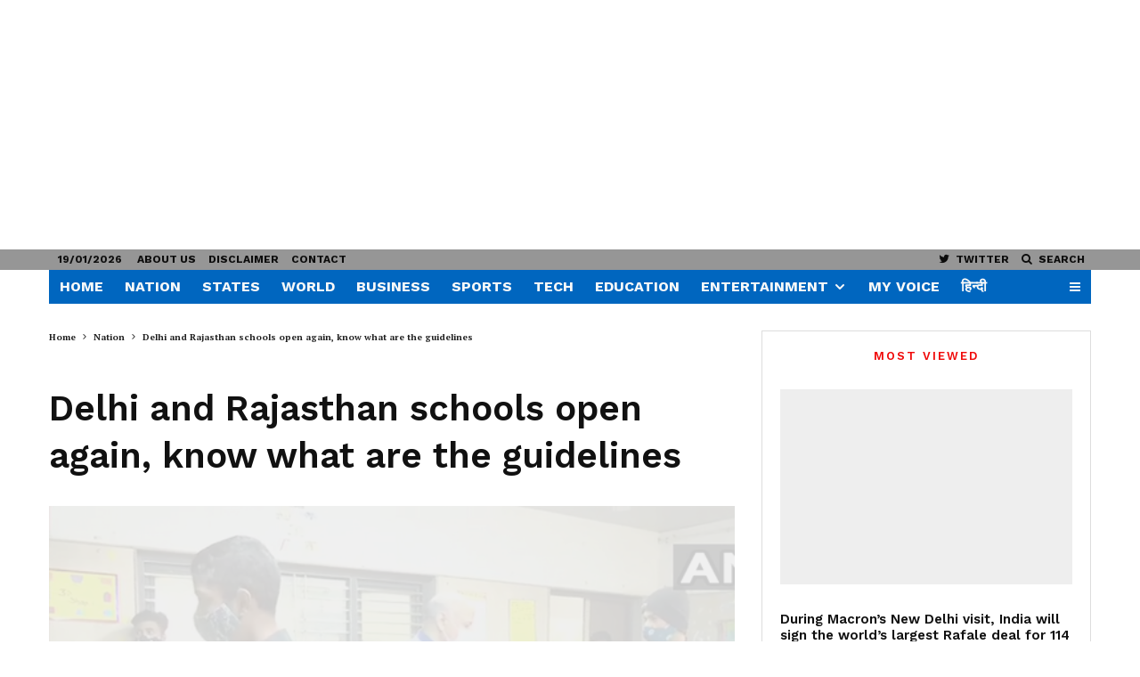

--- FILE ---
content_type: text/html; charset=UTF-8
request_url: https://thedailyvoice.in/delhi-and-rajasthan-schools-open-again-know-what-are-the-guidelines/
body_size: 36445
content:
<!DOCTYPE html><html lang="en-US"><head><meta http-equiv="Content-Type" content="text/html;charset=UTF-8"><meta charset="UTF-8"><meta name="viewport" content="width=device-width, initial-scale=1"><link rel="profile" href="http://gmpg.org/xfn/11"><meta name="theme-color" content="#f7d40e"><meta name="robots" content="index, follow, max-image-preview:large, max-snippet:-1, max-video-preview:-1"><title>Delhi and Rajasthan schools open again, know what are the guidelines - States</title><meta name="description" content="New Delhi: Schools in Delhi and Rajasthan, which have been closed for nearly 10 months due to corona virus infection, have been reopened from Monday."><link rel="canonical" href="https://thedailyvoice.in/delhi-and-rajasthan-schools-open-again-know-what-are-the-guidelines/"><meta property="og:locale" content="en_US"><meta property="og:type" content="article"><meta property="og:title" content="Delhi and Rajasthan schools open again, know what are the guidelines - States"><meta property="og:description" content="New Delhi: Schools in Delhi and Rajasthan, which have been closed for nearly 10 months due to corona virus infection, have been reopened from Monday."><meta property="og:url" content="https://thedailyvoice.in/delhi-and-rajasthan-schools-open-again-know-what-are-the-guidelines/"><meta property="og:site_name" content="The Daily Voice"><meta property="article:publisher" content="https://www.facebook.com/thedailyvoice/?modal=admin_todo_tour"><meta property="article:published_time" content="2021-01-18T08:12:15+00:00"><meta property="article:modified_time" content="2021-01-18T08:12:21+00:00"><meta property="og:image" content="https://thedailyvoice.in/wp-content/uploads/2021/01/school-1.jpg"><meta property="og:image:width" content="600"><meta property="og:image:height" content="400"><meta property="og:image:type" content="image/jpeg"><meta name="author" content="CoCo"><meta name="twitter:card" content="summary_large_image"><meta name="twitter:creator" content="@thedailyvoice2"><meta name="twitter:site" content="@thedailyvoice2"><meta name="twitter:label1" content="Written by"><meta name="twitter:data1" content="CoCo"><meta name="twitter:label2" content="Est. reading time"><meta name="twitter:data2" content="3 minutes"><link rel="dns-prefetch" href="//fonts.googleapis.com"><link rel="alternate" type="application/rss+xml" title="The Daily Voice » Feed" href="https://thedailyvoice.in/feed/"><link rel="alternate" type="application/rss+xml" title="The Daily Voice » Comments Feed" href="https://thedailyvoice.in/comments/feed/"><link rel="alternate" type="application/rss+xml" title="The Daily Voice » Delhi and Rajasthan schools open again, know what are the guidelines Comments Feed" href="https://thedailyvoice.in/delhi-and-rajasthan-schools-open-again-know-what-are-the-guidelines/feed/"><link rel="alternate" type="application/rss+xml" title="The Daily Voice » Stories Feed" href="https://thedailyvoice.in/web-stories/feed/"><!-- <link rel="stylesheet" id="wp-block-library-css" href="https://thedailyvoice.in/wp-includes/css/dist/block-library/style.min.css?ver=6.4" type="text/css" media="all"> -->
<link rel="stylesheet" type="text/css" href="//thedailyvoice.in/wp-content/cache/wpfc-minified/m0a97mpr/7r7lv.css" media="all"/><style id="classic-theme-styles-inline-css" type="text/css">.wp-block-button__link{color:#fff;background-color:#32373c;border-radius:9999px;box-shadow:none;text-decoration:none;padding:calc(.667em + 2px) calc(1.333em + 2px);font-size:1.125em}.wp-block-file__button{background:#32373c;color:#fff;text-decoration:none}</style><style id="global-styles-inline-css" type="text/css">body{--wp--preset--color--black:#000000;--wp--preset--color--cyan-bluish-gray:#abb8c3;--wp--preset--color--white:#ffffff;--wp--preset--color--pale-pink:#f78da7;--wp--preset--color--vivid-red:#cf2e2e;--wp--preset--color--luminous-vivid-orange:#ff6900;--wp--preset--color--luminous-vivid-amber:#fcb900;--wp--preset--color--light-green-cyan:#7bdcb5;--wp--preset--color--vivid-green-cyan:#00d084;--wp--preset--color--pale-cyan-blue:#8ed1fc;--wp--preset--color--vivid-cyan-blue:#0693e3;--wp--preset--color--vivid-purple:#9b51e0;--wp--preset--gradient--vivid-cyan-blue-to-vivid-purple:linear-gradient(135deg,rgba(6,147,227,1) 0%,rgb(155,81,224) 100%);--wp--preset--gradient--light-green-cyan-to-vivid-green-cyan:linear-gradient(135deg,rgb(122,220,180) 0%,rgb(0,208,130) 100%);--wp--preset--gradient--luminous-vivid-amber-to-luminous-vivid-orange:linear-gradient(135deg,rgba(252,185,0,1) 0%,rgba(255,105,0,1) 100%);--wp--preset--gradient--luminous-vivid-orange-to-vivid-red:linear-gradient(135deg,rgba(255,105,0,1) 0%,rgb(207,46,46) 100%);--wp--preset--gradient--very-light-gray-to-cyan-bluish-gray:linear-gradient(135deg,rgb(238,238,238) 0%,rgb(169,184,195) 100%);--wp--preset--gradient--cool-to-warm-spectrum:linear-gradient(135deg,rgb(74,234,220) 0%,rgb(151,120,209) 20%,rgb(207,42,186) 40%,rgb(238,44,130) 60%,rgb(251,105,98) 80%,rgb(254,248,76) 100%);--wp--preset--gradient--blush-light-purple:linear-gradient(135deg,rgb(255,206,236) 0%,rgb(152,150,240) 100%);--wp--preset--gradient--blush-bordeaux:linear-gradient(135deg,rgb(254,205,165) 0%,rgb(254,45,45) 50%,rgb(107,0,62) 100%);--wp--preset--gradient--luminous-dusk:linear-gradient(135deg,rgb(255,203,112) 0%,rgb(199,81,192) 50%,rgb(65,88,208) 100%);--wp--preset--gradient--pale-ocean:linear-gradient(135deg,rgb(255,245,203) 0%,rgb(182,227,212) 50%,rgb(51,167,181) 100%);--wp--preset--gradient--electric-grass:linear-gradient(135deg,rgb(202,248,128) 0%,rgb(113,206,126) 100%);--wp--preset--gradient--midnight:linear-gradient(135deg,rgb(2,3,129) 0%,rgb(40,116,252) 100%);--wp--preset--font-size--small:13px;--wp--preset--font-size--medium:20px;--wp--preset--font-size--large:36px;--wp--preset--font-size--x-large:42px;--wp--preset--spacing--20:0.44rem;--wp--preset--spacing--30:0.67rem;--wp--preset--spacing--40:1rem;--wp--preset--spacing--50:1.5rem;--wp--preset--spacing--60:2.25rem;--wp--preset--spacing--70:3.38rem;--wp--preset--spacing--80:5.06rem;--wp--preset--shadow--natural:6px 6px 9px rgba(0,0,0,0.2);--wp--preset--shadow--deep:12px 12px 50px rgba(0,0,0,0.4);--wp--preset--shadow--sharp:6px 6px 0px rgba(0,0,0,0.2);--wp--preset--shadow--outlined:6px 6px 0px -3px rgba(255,255,255,1),6px 6px rgba(0,0,0,1);--wp--preset--shadow--crisp:6px 6px 0px rgba(0,0,0,1)}:where(.is-layout-flex){gap:0.5em}:where(.is-layout-grid){gap:0.5em}body .is-layout-flow > .alignleft{float:left;margin-inline-start:0;margin-inline-end:2em}body .is-layout-flow > .alignright{float:right;margin-inline-start:2em;margin-inline-end:0}body .is-layout-flow > .aligncenter{margin-left:auto !important;margin-right:auto !important}body .is-layout-constrained > .alignleft{float:left;margin-inline-start:0;margin-inline-end:2em}body .is-layout-constrained > .alignright{float:right;margin-inline-start:2em;margin-inline-end:0}body .is-layout-constrained > .aligncenter{margin-left:auto !important;margin-right:auto !important}body .is-layout-constrained >:where(:not(.alignleft):not(.alignright):not(.alignfull)){max-width:var(--wp--style--global--content-size);margin-left:auto !important;margin-right:auto !important}body .is-layout-constrained > .alignwide{max-width:var(--wp--style--global--wide-size)}body .is-layout-flex{display:flex}body .is-layout-flex{flex-wrap:wrap;align-items:center}body .is-layout-flex > *{margin:0}body .is-layout-grid{display:grid}body .is-layout-grid > *{margin:0}:where(.wp-block-columns.is-layout-flex){gap:2em}:where(.wp-block-columns.is-layout-grid){gap:2em}:where(.wp-block-post-template.is-layout-flex){gap:1.25em}:where(.wp-block-post-template.is-layout-grid){gap:1.25em}.has-black-color{color:var(--wp--preset--color--black) !important}.has-cyan-bluish-gray-color{color:var(--wp--preset--color--cyan-bluish-gray) !important}.has-white-color{color:var(--wp--preset--color--white) !important}.has-pale-pink-color{color:var(--wp--preset--color--pale-pink) !important}.has-vivid-red-color{color:var(--wp--preset--color--vivid-red) !important}.has-luminous-vivid-orange-color{color:var(--wp--preset--color--luminous-vivid-orange) !important}.has-luminous-vivid-amber-color{color:var(--wp--preset--color--luminous-vivid-amber) !important}.has-light-green-cyan-color{color:var(--wp--preset--color--light-green-cyan) !important}.has-vivid-green-cyan-color{color:var(--wp--preset--color--vivid-green-cyan) !important}.has-pale-cyan-blue-color{color:var(--wp--preset--color--pale-cyan-blue) !important}.has-vivid-cyan-blue-color{color:var(--wp--preset--color--vivid-cyan-blue) !important}.has-vivid-purple-color{color:var(--wp--preset--color--vivid-purple) !important}.has-black-background-color{background-color:var(--wp--preset--color--black) !important}.has-cyan-bluish-gray-background-color{background-color:var(--wp--preset--color--cyan-bluish-gray) !important}.has-white-background-color{background-color:var(--wp--preset--color--white) !important}.has-pale-pink-background-color{background-color:var(--wp--preset--color--pale-pink) !important}.has-vivid-red-background-color{background-color:var(--wp--preset--color--vivid-red) !important}.has-luminous-vivid-orange-background-color{background-color:var(--wp--preset--color--luminous-vivid-orange) !important}.has-luminous-vivid-amber-background-color{background-color:var(--wp--preset--color--luminous-vivid-amber) !important}.has-light-green-cyan-background-color{background-color:var(--wp--preset--color--light-green-cyan) !important}.has-vivid-green-cyan-background-color{background-color:var(--wp--preset--color--vivid-green-cyan) !important}.has-pale-cyan-blue-background-color{background-color:var(--wp--preset--color--pale-cyan-blue) !important}.has-vivid-cyan-blue-background-color{background-color:var(--wp--preset--color--vivid-cyan-blue) !important}.has-vivid-purple-background-color{background-color:var(--wp--preset--color--vivid-purple) !important}.has-black-border-color{border-color:var(--wp--preset--color--black) !important}.has-cyan-bluish-gray-border-color{border-color:var(--wp--preset--color--cyan-bluish-gray) !important}.has-white-border-color{border-color:var(--wp--preset--color--white) !important}.has-pale-pink-border-color{border-color:var(--wp--preset--color--pale-pink) !important}.has-vivid-red-border-color{border-color:var(--wp--preset--color--vivid-red) !important}.has-luminous-vivid-orange-border-color{border-color:var(--wp--preset--color--luminous-vivid-orange) !important}.has-luminous-vivid-amber-border-color{border-color:var(--wp--preset--color--luminous-vivid-amber) !important}.has-light-green-cyan-border-color{border-color:var(--wp--preset--color--light-green-cyan) !important}.has-vivid-green-cyan-border-color{border-color:var(--wp--preset--color--vivid-green-cyan) !important}.has-pale-cyan-blue-border-color{border-color:var(--wp--preset--color--pale-cyan-blue) !important}.has-vivid-cyan-blue-border-color{border-color:var(--wp--preset--color--vivid-cyan-blue) !important}.has-vivid-purple-border-color{border-color:var(--wp--preset--color--vivid-purple) !important}.has-vivid-cyan-blue-to-vivid-purple-gradient-background{background:var(--wp--preset--gradient--vivid-cyan-blue-to-vivid-purple) !important}.has-light-green-cyan-to-vivid-green-cyan-gradient-background{background:var(--wp--preset--gradient--light-green-cyan-to-vivid-green-cyan) !important}.has-luminous-vivid-amber-to-luminous-vivid-orange-gradient-background{background:var(--wp--preset--gradient--luminous-vivid-amber-to-luminous-vivid-orange) !important}.has-luminous-vivid-orange-to-vivid-red-gradient-background{background:var(--wp--preset--gradient--luminous-vivid-orange-to-vivid-red) !important}.has-very-light-gray-to-cyan-bluish-gray-gradient-background{background:var(--wp--preset--gradient--very-light-gray-to-cyan-bluish-gray) !important}.has-cool-to-warm-spectrum-gradient-background{background:var(--wp--preset--gradient--cool-to-warm-spectrum) !important}.has-blush-light-purple-gradient-background{background:var(--wp--preset--gradient--blush-light-purple) !important}.has-blush-bordeaux-gradient-background{background:var(--wp--preset--gradient--blush-bordeaux) !important}.has-luminous-dusk-gradient-background{background:var(--wp--preset--gradient--luminous-dusk) !important}.has-pale-ocean-gradient-background{background:var(--wp--preset--gradient--pale-ocean) !important}.has-electric-grass-gradient-background{background:var(--wp--preset--gradient--electric-grass) !important}.has-midnight-gradient-background{background:var(--wp--preset--gradient--midnight) !important}.has-small-font-size{font-size:var(--wp--preset--font-size--small) !important}.has-medium-font-size{font-size:var(--wp--preset--font-size--medium) !important}.has-large-font-size{font-size:var(--wp--preset--font-size--large) !important}.has-x-large-font-size{font-size:var(--wp--preset--font-size--x-large) !important}.wp-block-navigation a:where(:not(.wp-element-button)){color:inherit}:where(.wp-block-post-template.is-layout-flex){gap:1.25em}:where(.wp-block-post-template.is-layout-grid){gap:1.25em}:where(.wp-block-columns.is-layout-flex){gap:2em}:where(.wp-block-columns.is-layout-grid){gap:2em}.wp-block-pullquote{font-size:1.5em;line-height:1.6}</style><!-- <link rel="stylesheet" id="zeen-style-css" href="https://thedailyvoice.in/wp-content/themes/zeen/assets/css/style.min.css?ver=4.2.4" type="text/css" media="all"> -->
<link rel="stylesheet" type="text/css" href="//thedailyvoice.in/wp-content/cache/wpfc-minified/qw3h9okd/7r7lv.css" media="all"/><style id="zeen-style-inline-css" type="text/css">.content-bg,.block-skin-5:not(.skin-inner),.block-skin-5.skin-inner > .tipi-row-inner-style,.article-layout-skin-1.title-cut-bl .hero-wrap .meta:before,.article-layout-skin-1.title-cut-bc .hero-wrap .meta:before,.article-layout-skin-1.title-cut-bl .hero-wrap .share-it:before,.article-layout-skin-1.title-cut-bc .hero-wrap .share-it:before,.standard-archive .page-header,.skin-dark .flickity-viewport,.zeen__var__options label{background:#ffffff}a.zeen-pin-it{position:absolute}.background.mask{background-color:transparent}.side-author__wrap .mask a{display:inline-block;height:70px}.timed-pup,.modal-wrap{position:fixed;visibility:hidden}.to-top__fixed .to-top a{background-color:#000000;color:#fff}.site-inner{background-color:#fff}.splitter svg g{fill:#fff}.inline-post .block article .title{font-size:20px}.fontfam-1{font-family:'PT Serif',serif!important}input[type=submit],button,.tipi-button,.button,.wpcf7-submit,.button__back__home,input,input[type="number"],.body-f1,.quotes-f1 blockquote,.quotes-f1 q,.by-f1 .byline,.sub-f1 .subtitle,.wh-f1 .widget-title,.headings-f1 h1,.headings-f1 h2,.headings-f1 h3,.headings-f1 h4,.headings-f1 h5,.headings-f1 h6,.font-1,div.jvectormap-tip{font-family:'PT Serif',serif;font-weight:700;font-style:normal}.fontfam-2{font-family:'Work Sans',sans-serif!important}.body-f2,.quotes-f2 blockquote,.quotes-f2 q,.by-f2 .byline,.sub-f2 .subtitle,.wh-f2 .widget-title,.headings-f2 h1,.headings-f2 h2,.headings-f2 h3,.headings-f2 h4,.headings-f2 h5,.headings-f2 h6,.font-2{font-family:'Work Sans',sans-serif;font-weight:600;font-style:normal}.fontfam-3{font-family:'Work Sans',sans-serif!important}.body-f3,.quotes-f3 blockquote,.quotes-f3 q,.by-f3 .byline,.sub-f3 .subtitle,.wh-f3 .widget-title,.headings-f3 h1,.headings-f3 h2,.headings-f3 h3,.headings-f3 h4,.headings-f3 h5,.headings-f3 h6,.font-3{font-family:'Work Sans',sans-serif;font-style:normal;font-weight:600}.tipi-row,.tipi-builder-on .contents-wrap > p{max-width:1230px}.slider-columns--3 article{width:360px}.slider-columns--2 article{width:555px}.slider-columns--4 article{width:262.5px}.single .site-content .tipi-row{max-width:1230px}.single-product .site-content .tipi-row{max-width:1230px}.date--secondary{color:#0f0f0f}.date--main{color:#f8d92f}.global-accent-border{border-color:#f7d40e}.trending-accent-border{border-color:#f7d40e}.trending-accent-bg{border-color:#f7d40e}.wpcf7-submit,.tipi-button.block-loader{background:#18181e}.wpcf7-submit:hover,.tipi-button.block-loader:hover{background:#111}.tipi-button.block-loader{color:#fff!important}.wpcf7-submit{background:#18181e}.wpcf7-submit:hover{background:#111}.global-accent-bg,.icon-base-2:hover .icon-bg,#progress{background-color:#f7d40e}.global-accent-text,.mm-submenu-2 .mm-51 .menu-wrap > .sub-menu > li > a{color:#f7d40e}body{color:#1e1e1e}.excerpt{color:#444}.mode--alt--b .excerpt,.block-skin-2 .excerpt,.block-skin-2 .preview-classic .custom-button__fill-2{color:#888!important}.read-more-wrap{color:#767676}.logo-fallback a{color:#000!important}.site-mob-header .logo-fallback a{color:#000!important}blockquote:not(.comment-excerpt){color:#111}.mode--alt--b blockquote:not(.comment-excerpt),.mode--alt--b .block-skin-0.block-wrap-quote .block-wrap-quote blockquote:not(.comment-excerpt),.mode--alt--b .block-skin-0.block-wrap-quote .block-wrap-quote blockquote:not(.comment-excerpt) span{color:#fff!important}.byline,.byline a{color:#3f3f3f}.mode--alt--b .block-wrap-classic .byline,.mode--alt--b .block-wrap-classic .byline a,.mode--alt--b .block-wrap-thumbnail .byline,.mode--alt--b .block-wrap-thumbnail .byline a,.block-skin-2 .byline a,.block-skin-2 .byline{color:#888}.preview-classic .meta .title,.preview-thumbnail .meta .title,.preview-56 .meta .title{color:#111111}h1,h2,h3,h4,h5,h6,.block-title{color:#111}.sidebar-widget .widget-title{color:#f00909!important}.link-color-wrap p > a,.link-color-wrap p > em a,.link-color-wrap p > strong a{text-decoration:underline;text-decoration-color:#1db9c4;text-decoration-thickness:2px;text-decoration-style:solid}.link-color-wrap a,.woocommerce-Tabs-panel--description a{color:#1db9c4}.mode--alt--b .link-color-wrap a,.mode--alt--b .woocommerce-Tabs-panel--description a{color:#1db9c4}.copyright,.site-footer .bg-area-inner .copyright a{color:#8e8e8e}.link-color-wrap a:hover{color:#e90b03}.mode--alt--b .link-color-wrap a:hover{color:#1db9c4}body{line-height:1.66}input[type=submit],button,.tipi-button,.button,.wpcf7-submit,.button__back__home{letter-spacing:0.03em}.sub-menu a:not(.tipi-button){letter-spacing:0.1em}.widget-title{letter-spacing:0.15em}html,body{font-size:15px}.byline{font-size:12px}input[type=submit],button,.tipi-button,.button,.wpcf7-submit,.button__back__home{font-size:11px}.excerpt{font-size:15px}.logo-fallback,.secondary-wrap .logo-fallback a{font-size:22px}.logo span{font-size:12px}.breadcrumbs{font-size:10px}.hero-meta.tipi-s-typo .title{font-size:20px}.hero-meta.tipi-s-typo .subtitle{font-size:15px}.hero-meta.tipi-m-typo .title{font-size:20px}.hero-meta.tipi-m-typo .subtitle{font-size:15px}.hero-meta.tipi-xl-typo .title{font-size:20px}.hero-meta.tipi-xl-typo .subtitle{font-size:15px}.block-html-content h1,.single-content .entry-content h1{font-size:20px}.block-html-content h2,.single-content .entry-content h2{font-size:20px}.block-html-content h3,.single-content .entry-content h3{font-size:20px}.block-html-content h4,.single-content .entry-content h4{font-size:20px}.block-html-content h5,.single-content .entry-content h5{font-size:18px}.footer-block-links{font-size:8px}blockquote,q{font-size:20px}.site-footer .copyright{font-size:12px}.footer-navigation{font-size:12px}.site-footer .menu-icons{font-size:12px}.block-title,.page-title{font-size:24px}.block-subtitle{font-size:18px}.block-col-self .preview-2 .title{font-size:20px}.block-wrap-classic .tipi-m-typo .title-wrap .title{font-size:20px}.tipi-s-typo .title,.ppl-s-3 .tipi-s-typo .title,.zeen-col--wide .ppl-s-3 .tipi-s-typo .title,.preview-1 .title,.preview-21:not(.tipi-xs-typo) .title{font-size:20px}.tipi-xs-typo .title,.tipi-basket-wrap .basket-item .title{font-size:15px}.meta .read-more-wrap{font-size:11px}.widget-title{font-size:12px}.split-1:not(.preview-thumbnail) .mask{-webkit-flex:0 0 calc(34% - 15px);-ms-flex:0 0 calc(34% - 15px);flex:0 0 calc(34% - 15px);width:calc(34% - 15px)}.preview-thumbnail .mask{-webkit-flex:0 0 65px;-ms-flex:0 0 65px;flex:0 0 65px;width:65px}.footer-lower-area{padding-top:40px}.footer-lower-area{padding-bottom:40px}.footer-upper-area{padding-bottom:40px}.footer-upper-area{padding-top:40px}.footer-widget-wrap{padding-bottom:40px}.footer-widget-wrap{padding-top:40px}.tipi-button-cta-header{font-size:12px}blockquote{font-style:italic}.main-navigation .horizontal-menu,.main-navigation .menu-item,.main-navigation .menu-icon .menu-icon--text,.main-navigation .tipi-i-search span{font-weight:700}.secondary-wrap .menu-secondary li,.secondary-wrap .menu-item,.secondary-wrap .menu-icon .menu-icon--text{font-weight:700}.footer-lower-area,.footer-lower-area .menu-item,.footer-lower-area .menu-icon span{font-weight:700}input[type=submit],button,.tipi-button,.button,.wpcf7-submit,.button__back__home{text-transform:uppercase}.entry-title{text-transform:none}.logo-fallback{text-transform:none}.block-wrap-slider .title-wrap .title{text-transform:none}.block-wrap-grid .title-wrap .title,.tile-design-4 .meta .title-wrap .title{text-transform:none}.block-wrap-classic .title-wrap .title{text-transform:none}.block-title{text-transform:none}.meta .excerpt .read-more{text-transform:uppercase}.preview-grid .read-more{text-transform:uppercase}.block-subtitle{text-transform:none}.byline{text-transform:uppercase}.widget-title{text-transform:uppercase}.main-navigation .menu-item,.main-navigation .menu-icon .menu-icon--text{text-transform:uppercase}.secondary-navigation,.secondary-wrap .menu-icon .menu-icon--text{text-transform:uppercase}.footer-lower-area .menu-item,.footer-lower-area .menu-icon span{text-transform:none}.sub-menu a:not(.tipi-button){text-transform:none}.site-mob-header .menu-item,.site-mob-header .menu-icon span{text-transform:uppercase}.single-content .entry-content h1,.single-content .entry-content h2,.single-content .entry-content h3,.single-content .entry-content h4,.single-content .entry-content h5,.single-content .entry-content h6,.meta__full h1,.meta__full h2,.meta__full h3,.meta__full h4,.meta__full h5,.bbp__thread__title{text-transform:none}.mm-submenu-2 .mm-11 .menu-wrap > *,.mm-submenu-2 .mm-31 .menu-wrap > *,.mm-submenu-2 .mm-21 .menu-wrap > *,.mm-submenu-2 .mm-51 .menu-wrap > *{border-top:3px solid transparent}.separation-border{margin-bottom:30px}.load-more-wrap-1{padding-top:30px}.block-wrap-classic .inf-spacer + .block:not(.block-62){margin-top:30px}.block-masonry-style article .preview-mini-wrap{background:#eee}.block-masonry-style article .preview-mini-wrap .mask{background:#dddddd}.block-masonry-style article .meta{padding:15px;padding-top:0}.block-masonry-style article .meta,.block-masonry-style article .meta a,.block-masonry-style article .meta .excerpt{color:#222}#colophon .bg-area-inner{border-top:0px #eeeeee solid}.separation-border-v{background:#eee}.separation-border-v{height:calc(100% - 30px - 1px)}@media only screen and (max-width:480px){.separation-border{margin-bottom:30px}}.sidebar-wrap .sidebar{padding-right:20px;padding-left:20px;padding-top:0px;padding-bottom:20px}.sidebar-left .sidebar-wrap .sidebar{padding-right:20px;padding-left:20px}@media only screen and (min-width:481px){}@media only screen and (max-width:767px){.mobile__design--side .mask{width:calc(34% - 15px)}}@media only screen and (min-width:768px){input[type=submit],button,.tipi-button,.button,.wpcf7-submit,.button__back__home{letter-spacing:0.09em}.hero-meta.tipi-s-typo .title{font-size:30px}.hero-meta.tipi-s-typo .subtitle{font-size:18px}.hero-meta.tipi-m-typo .title{font-size:30px}.hero-meta.tipi-m-typo .subtitle{font-size:18px}.hero-meta.tipi-xl-typo .title{font-size:30px}.hero-meta.tipi-xl-typo .subtitle{font-size:18px}.block-html-content h1,.single-content .entry-content h1{font-size:30px}.block-html-content h2,.single-content .entry-content h2{font-size:30px}.block-html-content h3,.single-content .entry-content h3{font-size:24px}.block-html-content h4,.single-content .entry-content h4{font-size:24px}blockquote,q{font-size:25px}.main-navigation,.main-navigation .menu-icon--text{font-size:12px}.sub-menu a:not(.tipi-button){font-size:12px}.main-navigation .menu-icon,.main-navigation .trending-icon-solo{font-size:12px}.secondary-wrap-v .standard-drop>a,.secondary-wrap,.secondary-wrap a,.secondary-wrap .menu-icon--text{font-size:11px}.secondary-wrap .menu-icon,.secondary-wrap .menu-icon a,.secondary-wrap .trending-icon-solo{font-size:13px}.block-col-self .preview-2 .title{font-size:22px}.block-wrap-classic .tipi-m-typo .title-wrap .title{font-size:22px}.tipi-s-typo .title,.ppl-s-3 .tipi-s-typo .title,.zeen-col--wide .ppl-s-3 .tipi-s-typo .title,.preview-1 .title,.preview-21:not(.tipi-xs-typo) .title{font-size:16px}.tipi-xs-typo .title,.tipi-basket-wrap .basket-item .title{font-size:14px}.layout-side-info .details{width:130px;float:left}.mm-skin-4 .mm-art .menu-wrap,.mm-skin-4 .sub-menu,.trending-inline-drop .block-wrap,.trending-inline-drop,.trending-inline.dropper:hover{background:#147be6}.mm-skin-4 .mm-art .menu-wrap .block-wrap:not(.tile-design-4):not(.classic-title-overlay) a,.mm-skin-4 .sub-menu a,.mm-skin-4 .dropper .block-title-area .block-title,.mm-skin-4 .dropper .block-title-area .block-title a,.mm-skin-4 .mm-art .tipi-arrow,.mm-skin-4 .drop-it article .price,.trending-inline-drop .trending-inline-wrap .block article a,.trending-inline-drop,.trending-inline.dropper:hover a{color:#fff}.mm-skin-4 .mm-art .tipi-arrow,.trending-inline-drop .trending-selected{border-color:#fff}.mm-skin-4 .mm-art .tipi-arrow i:after{background:#fff}.title-contrast .hero-wrap{height:calc(100vh - 132px)}.tipi-s-typo .title,.ppl-s-3 .tipi-s-typo .title,.zeen-col--wide .ppl-s-3 .tipi-s-typo .title,.preview-1 .title,.preview-21:not(.tipi-xs-typo) .title{line-height:1.3333}.preview-grid.tipi-s-typo .title{font-size:22px}.zeen-col--narrow .block-wrap-classic .tipi-m-typo .title-wrap .title{font-size:18px}.secondary-wrap .menu-padding,.secondary-wrap .ul-padding > li > a{padding-top:2px;padding-bottom:2px}}@media only screen and (min-width:1240px){.hero-l .single-content{padding-top:45px}.align-fs .contents-wrap .video-wrap,.align-fs-center .aligncenter.size-full,.align-fs-center .wp-caption.aligncenter .size-full,.align-fs-center .tiled-gallery,.align-fs .alignwide{width:1170px}.align-fs .contents-wrap .video-wrap{height:658px}.has-bg .align-fs .contents-wrap .video-wrap,.has-bg .align-fs .alignwide,.has-bg .align-fs-center .aligncenter.size-full,.has-bg .align-fs-center .wp-caption.aligncenter .size-full,.has-bg .align-fs-center .tiled-gallery{width:1230px}.has-bg .align-fs .contents-wrap .video-wrap{height:691px}.byline{font-size:10px}.logo-fallback,.secondary-wrap .logo-fallback a{font-size:30px}.hero-meta.tipi-s-typo .title{font-size:40px}.hero-meta.tipi-m-typo .title{font-size:44px}.hero-meta.tipi-xl-typo .title{font-size:50px}.block-html-content h1,.single-content .entry-content h1{font-size:40px}.block-html-content h2,.single-content .entry-content h2{font-size:32px}.block-html-content h4,.single-content .entry-content h4{font-size:20px}.main-navigation,.main-navigation .menu-icon--text{font-size:16px}.secondary-wrap-v .standard-drop>a,.secondary-wrap,.secondary-wrap a,.secondary-wrap .menu-icon--text{font-size:12px}.block-subtitle{font-size:20px}.block-col-self .preview-2 .title{font-size:36px}.block-wrap-classic .tipi-m-typo .title-wrap .title{font-size:30px}.tipi-s-typo .title,.ppl-s-3 .tipi-s-typo .title,.zeen-col--wide .ppl-s-3 .tipi-s-typo .title,.preview-1 .title,.preview-21:not(.tipi-xs-typo) .title{font-size:18px}.tipi-xs-typo .title,.tipi-basket-wrap .basket-item .title{font-size:15px}.widget-title{font-size:13px}.split-1:not(.preview-thumbnail) .mask{-webkit-flex:0 0 calc(30% - 15px);-ms-flex:0 0 calc(30% - 15px);flex:0 0 calc(30% - 15px);width:calc(30% - 15px)}.preview-thumbnail .mask{-webkit-flex:0 0 50px;-ms-flex:0 0 50px;flex:0 0 50px;width:50px}.footer-upper-area{padding-bottom:50px}.footer-upper-area{padding-top:50px}.footer-widget-wrap{padding-bottom:50px}.footer-widget-wrap{padding-top:50px}.tipi-button-cta-header{font-size:13px}}.main-menu-bar-color-1 .current-menu-item > a,.main-menu-bar-color-1 .menu-main-menu > .dropper.active:not(.current-menu-item) > a{background-color:#f40505}.site-header a{color:#f9f9f9}.site-skin-3.content-subscribe,.site-skin-3.content-subscribe .subtitle,.site-skin-3.content-subscribe input,.site-skin-3.content-subscribe h2{color:#ffffff}.site-skin-3.content-subscribe input[type="email"]{border-color:#ffffff}.sidebar-wrap .sidebar{border:1px #ddd solid}.content-area .zeen-widget{padding:20px 0px 0px}.grid-image-1 .mask-overlay{background-color:#1a1d1e}.with-fi.preview-grid,.with-fi.preview-grid .byline,.with-fi.preview-grid .subtitle,.with-fi.preview-grid a{color:#fff}.preview-grid .mask-overlay{opacity:0.2}@media (pointer:fine){.preview-grid:hover .mask-overlay{opacity:0.6}}.slider-image-1 .mask-overlay{background-color:#1a1d1e}.with-fi.preview-slider-overlay,.with-fi.preview-slider-overlay .byline,.with-fi.preview-slider-overlay .subtitle,.with-fi.preview-slider-overlay a{color:#fff}.preview-slider-overlay .mask-overlay{opacity:0.2}@media (pointer:fine){.preview-slider-overlay:hover .mask-overlay{opacity:0.6}}.site-footer .bg-area-inner,.site-footer .bg-area-inner .woo-product-rating span,.site-footer .bg-area-inner .stack-design-3 .meta{background-color:#cecece}.site-footer .bg-area-inner .background{background-image:none;opacity:1}.footer-lower-area{color:#000000}.to-top-2 a{border-color:#000000}.to-top-2 i:after{background:#000000}.site-footer .bg-area-inner,.site-footer .bg-area-inner .byline,.site-footer .bg-area-inner a,.site-footer .bg-area-inner .widget_search form *,.site-footer .bg-area-inner h3,.site-footer .bg-area-inner .widget-title{color:#000000}.site-footer .bg-area-inner .tipi-spin.tipi-row-inner-style:before{border-color:#000000}.content-subscribe .bg-area,.content-subscribe .bg-area .woo-product-rating span,.content-subscribe .bg-area .stack-design-3 .meta{background-color:#0a0a0a}.content-subscribe .bg-area .background{opacity:0.77}.content-subscribe .bg-area,.content-subscribe .bg-area .byline,.content-subscribe .bg-area a,.content-subscribe .bg-area .widget_search form *,.content-subscribe .bg-area h3,.content-subscribe .bg-area .widget-title{color:#ffffff}.content-subscribe .bg-area .tipi-spin.tipi-row-inner-style:before{border-color:#ffffff}.main-navigation,.main-navigation .menu-icon--text{color:#f9f9f9}.main-navigation .horizontal-menu>li>a{padding-left:12px;padding-right:12px}.main-navigation .menu-bg-area{background-image:linear-gradient(130deg,#0066bf 0%,#0066bf 80%)}.secondary-wrap .menu-bg-area{border-bottom:0px #eee solid;border-top:0px #eee solid}#progress{background-color:#f7d40e}.main-navigation .horizontal-menu .drop,.main-navigation .horizontal-menu > li > a,.date--main{padding-top:6px;padding-bottom:6px}.site-mob-header .menu-icon{font-size:13px}.secondary-wrap .menu-bg-area{background-image:linear-gradient(130deg,#969696 0%,#969696 80%)}.secondary-wrap-v .standard-drop>a,.secondary-wrap,.secondary-wrap a,.secondary-wrap .menu-icon--text{color:#0c0c0c}.secondary-wrap .menu-secondary > li > a,.secondary-icons li > a{padding-left:7px;padding-right:7px}.mc4wp-form-fields input[type=submit],.mc4wp-form-fields button,#subscribe-submit input[type=submit],.subscribe-wrap input[type=submit]{color:#fff;background-color:#494949}.site-mob-header:not(.site-mob-header-11) .header-padding .logo-main-wrap,.site-mob-header:not(.site-mob-header-11) .header-padding .icons-wrap a,.site-mob-header-11 .header-padding{padding-top:20px;padding-bottom:20px}.site-header .header-padding{padding-top:25px;padding-bottom:25px}@media only screen and (min-width:768px){.tipi-m-0{display:none}}</style><!-- <link rel="stylesheet" id="zeen-child-style-css" href="https://thedailyvoice.in/wp-content/themes/zeen-child/style.css?ver=4.2.4" type="text/css" media="all"> --><!-- <link rel="stylesheet" id="zeen-dark-mode-css" href="https://thedailyvoice.in/wp-content/themes/zeen/assets/css/dark.min.css?ver=4.2.4" type="text/css" media="all"> -->
<link rel="stylesheet" type="text/css" href="//thedailyvoice.in/wp-content/cache/wpfc-minified/dg4djg3m/7r7lv.css" media="all"/><link rel="stylesheet" id="zeen-fonts-css" href="https://fonts.googleapis.com/css?display=swap&amp;family=PT+Serif%3A700%2Citalic%2C400%7CWork+Sans%3A600%2C700%2C400&amp;subset=latin%2Clatin-ext" type="text/css" media="all"><!-- <link rel="stylesheet" id="login-with-ajax-css" href="https://thedailyvoice.in/wp-content/plugins/login-with-ajax/templates/widget.css?ver=4.3" type="text/css" media="all"> -->
<link rel="stylesheet" type="text/css" href="//thedailyvoice.in/wp-content/cache/wpfc-minified/6wqfmoma/7r7lv.css" media="all"/><script src='//thedailyvoice.in/wp-content/cache/wpfc-minified/klj662iz/7r7lw.js' type="text/javascript"></script>
<!-- <script type="cwvpsbdelayedscript" src="https://thedailyvoice.in/wp-includes/js/jquery/jquery.min.js" id="jquery-core-js" data-cwvpsb-type="text/javascript" defer></script> -->
<!-- <script type="cwvpsbdelayedscript" src="https://thedailyvoice.in/wp-includes/js/jquery/jquery-migrate.min.js" id="jquery-migrate-js" data-cwvpsb-type="text/javascript" defer></script> --><!-- <script type="cwvpsbdelayedscript" src="https://thedailyvoice.in/wp-content/plugins/core-web-vitals-pagespeed-booster/includes/images/lazy-load-public.min.js" id="Core Web Vitals &amp; PageSpeed Booster-js" data-cwvpsb-type="text/javascript" defer></script> --><script type="cwvpsbdelayedscript" id="login-with-ajax-js-extra" data-cwvpsb-type="text/javascript">
var LWA = {"ajaxurl":"https:\/\/thedailyvoice.in\/wp-admin\/admin-ajax.php","off":""};
</script><script src='//thedailyvoice.in/wp-content/cache/wpfc-minified/jnlrtfvl/7r7lw.js' type="text/javascript"></script>
<!-- <script type="cwvpsbdelayedscript" src="https://thedailyvoice.in/wp-content/themes/zeen/plugins/login-with-ajax/login-with-ajax.js" id="login-with-ajax-js" data-cwvpsb-type="text/javascript" defer></script> --><!-- <script type="cwvpsbdelayedscript" src="https://thedailyvoice.in/wp-content/plugins/login-with-ajax/ajaxify/ajaxify.min.js" id="login-with-ajax-ajaxify-js" data-cwvpsb-type="text/javascript" defer></script> --><link rel="https://api.w.org/" href="https://thedailyvoice.in/wp-json/"><link rel="alternate" type="application/json" href="https://thedailyvoice.in/wp-json/wp/v2/posts/7888"><link rel="EditURI" type="application/rsd+xml" title="RSD" href="https://thedailyvoice.in/xmlrpc.php?rsd"><meta name="generator" content="WordPress 6.4"><link rel="shortlink" href="https://thedailyvoice.in/?p=7888"><link rel="alternate" type="application/json+oembed" href="https://thedailyvoice.in/wp-json/oembed/1.0/embed?url=https%3A%2F%2Fthedailyvoice.in%2Fdelhi-and-rajasthan-schools-open-again-know-what-are-the-guidelines%2F"><link rel="alternate" type="text/xml+oembed" href="https://thedailyvoice.in/wp-json/oembed/1.0/embed?url=https%3A%2F%2Fthedailyvoice.in%2Fdelhi-and-rajasthan-schools-open-again-know-what-are-the-guidelines%2F&amp;format=xml"><script data-ad-client="ca-pub-8450347030436737" async src="https://pagead2.googlesyndication.com/pagead/js/adsbygoogle.js" type="cwvpsbdelayedscript" defer></script><meta name="msvalidate.01" content="33BBA47A866DA37ABED735621473F9D4"><script async src="https://www.googletagmanager.com/gtag/js?id=G-Y672KTLY4Q"></script><script type="cwvpsbdelayedscript">
window.dataLayer = window.dataLayer || [];
function gtag(){dataLayer.push(arguments);}
gtag('js', new Date());
gtag('config', 'G-Y672KTLY4Q');
</script><script async src="https://pagead2.googlesyndication.com/pagead/js/adsbygoogle.js?client=ca-pub-8450347030436737" crossorigin="anonymous" type="cwvpsbdelayedscript" defer></script><ins class="adsbygoogle" style="display:block" data-ad-client="ca-pub-8450347030436737" data-ad-slot="2558919422" data-ad-format="auto"></ins><script type="cwvpsbdelayedscript">
(adsbygoogle = window.adsbygoogle || []).push({});
</script><script type="cwvpsbdelayedscript">
document.documentElement.className = document.documentElement.className.replace('no-js', 'js');
</script><style>.no-js img.lazyload{display:none}figure.wp-block-image img.lazyloading{min-width:150px}.lazyload,.lazyloading{opacity:0}.lazyloaded{opacity:1;transition:opacity 400ms;transition-delay:0ms}</style><link rel="preload" type="font/woff2" as="font" href="https://thedailyvoice.in/wp-content/themes/zeen/assets/css/tipi/tipi.woff2?9oa0lg" crossorigin="anonymous"><link rel="dns-prefetch" href="//fonts.googleapis.com"><link rel="preconnect" href="https://fonts.gstatic.com/" crossorigin="anonymous"><link rel="preload" as="image" href="https://thedailyvoice.in/wp-content/uploads/2021/01/school-1.jpg" imagesrcset="https://thedailyvoice.in/wp-content/uploads/2021/01/school-1.jpg 600w, https://thedailyvoice.in/wp-content/uploads/2021/01/school-1-300x200.jpg 300w, https://thedailyvoice.in/wp-content/uploads/2021/01/school-1-150x100.jpg 150w" imagesizes="(max-width: 600px) 100vw, 600px"><meta name="generator" content="Elementor 3.23.4; features: e_optimized_css_loading, additional_custom_breakpoints, e_lazyload; settings: css_print_method-external, google_font-enabled, font_display-swap"><script type="application/ld+json" class="saswp-schema-markup-output">
[{"@context":"https:\/\/schema.org\/","@graph":[{"@context":"https:\/\/schema.org\/","@type":"SiteNavigationElement","@id":"https:\/\/thedailyvoice.in#AMP Menu","name":"Home","url":"https:\/\/thedailyvoice.in\/"},{"@context":"https:\/\/schema.org\/","@type":"SiteNavigationElement","@id":"https:\/\/thedailyvoice.in#AMP Menu","name":"Nation","url":"https:\/\/thedailyvoice.in\/category\/nation\/"},{"@context":"https:\/\/schema.org\/","@type":"SiteNavigationElement","@id":"https:\/\/thedailyvoice.in#AMP Menu","name":"States","url":"https:\/\/thedailyvoice.in\/category\/states\/"},{"@context":"https:\/\/schema.org\/","@type":"SiteNavigationElement","@id":"https:\/\/thedailyvoice.in#AMP Menu","name":"World","url":"https:\/\/thedailyvoice.in\/category\/world\/"},{"@context":"https:\/\/schema.org\/","@type":"SiteNavigationElement","@id":"https:\/\/thedailyvoice.in#AMP Menu","name":"Business","url":"https:\/\/thedailyvoice.in\/category\/business\/"},{"@context":"https:\/\/schema.org\/","@type":"SiteNavigationElement","@id":"https:\/\/thedailyvoice.in#AMP Menu","name":"Sports","url":"https:\/\/thedailyvoice.in\/category\/sports\/"},{"@context":"https:\/\/schema.org\/","@type":"SiteNavigationElement","@id":"https:\/\/thedailyvoice.in#AMP Menu","name":"Tech","url":"https:\/\/thedailyvoice.in\/category\/technology\/"},{"@context":"https:\/\/schema.org\/","@type":"SiteNavigationElement","@id":"https:\/\/thedailyvoice.in#AMP Menu","name":"Entertainment","url":"https:\/\/thedailyvoice.in\/category\/entertainment\/"},{"@context":"https:\/\/schema.org\/","@type":"SiteNavigationElement","@id":"https:\/\/thedailyvoice.in#AMP Menu","name":"Review","url":"https:\/\/thedailyvoice.in\/category\/review\/"},{"@context":"https:\/\/schema.org\/","@type":"SiteNavigationElement","@id":"https:\/\/thedailyvoice.in#AMP Menu","name":"My Voice","url":"https:\/\/thedailyvoice.in\/category\/myvoice\/"},{"@context":"https:\/\/schema.org\/","@type":"SiteNavigationElement","@id":"https:\/\/thedailyvoice.in#AMP Menu","name":"About US","url":"https:\/\/thedailyvoice.in\/about-us\/"},{"@context":"https:\/\/schema.org\/","@type":"SiteNavigationElement","@id":"https:\/\/thedailyvoice.in#AMP Menu","name":"Disclaimer","url":"https:\/\/thedailyvoice.in\/disclaimer\/"},{"@context":"https:\/\/schema.org\/","@type":"SiteNavigationElement","@id":"https:\/\/thedailyvoice.in#AMP Menu","name":"Cookie Policy","url":"https:\/\/thedailyvoice.in\/cookie-policy\/"},{"@context":"https:\/\/schema.org\/","@type":"SiteNavigationElement","@id":"https:\/\/thedailyvoice.in#AMP Menu","name":"Editorial Policy","url":"https:\/\/thedailyvoice.in\/editorial-policy\/"},{"@context":"https:\/\/schema.org\/","@type":"SiteNavigationElement","@id":"https:\/\/thedailyvoice.in#AMP Menu","name":"DNPA Code of\u00a0Ethics","url":"https:\/\/thedailyvoice.in\/dnpa-code-of-ethics\/"}]},
{"@context":"https:\/\/schema.org\/","@type":"BreadcrumbList","@id":"https:\/\/thedailyvoice.in\/delhi-and-rajasthan-schools-open-again-know-what-are-the-guidelines\/#breadcrumb","itemListElement":[{"@type":"ListItem","position":1,"item":{"@id":"https:\/\/thedailyvoice.in","name":"The Daily Voice"}},{"@type":"ListItem","position":2,"item":{"@id":"https:\/\/thedailyvoice.in\/delhi-and-rajasthan-schools-open-again-know-what-are-the-guidelines\/","name":"Delhi and Rajasthan schools open again, know what are the guidelines"}}]},
{"@context":"https:\/\/schema.org\/","@type":"NewsArticle","@id":"https:\/\/thedailyvoice.in\/delhi-and-rajasthan-schools-open-again-know-what-are-the-guidelines\/#newsarticle","url":"https:\/\/thedailyvoice.in\/delhi-and-rajasthan-schools-open-again-know-what-are-the-guidelines\/","headline":"Delhi and Rajasthan schools open again, know what are the guidelines","mainEntityOfPage":"https:\/\/thedailyvoice.in\/delhi-and-rajasthan-schools-open-again-know-what-are-the-guidelines\/","datePublished":"2021-01-18T13:42:15+05:30","dateModified":"2021-01-18T13:42:21+05:30","description":"New Delhi: Schools in Delhi and Rajasthan, which have been closed for nearly 10 months due to corona virus infection, have been reopened from Monday. State governments have given some guidelines to open schools, which mainly include masking. Delhi Chief Minister Arvind Kejriwal has given permission to open schools for students of 10th and 12th standard from January 18. However, the Delhi government has made it clear in the guidelines that children will come to school only with the consent","articleSection":"States","articleBody":"New Delhi: Schools in Delhi and Rajasthan, which have been closed for nearly 10 months due to corona virus infection, have been reopened from Monday. State governments have given some guidelines to open schools, which mainly include masking. Delhi Chief Minister Arvind Kejriwal has given permission to open schools for students of 10th and 12th standard from January 18.         However, the Delhi government has made it clear in the guidelines that children will come to school only with the consent of their parents. Today is the first day of school, but the attendance of students is very less.    On the other hand, the Education Minister of Rajasthan stated that the state government has given permission to open schools for classes 9th to 12th from January 18. For this, the state government has issued guidelines. In which the Corona rules will be taken care of and the officers of the Indian Administrative Service working in the districts and officers of the Rajasthan Administrative Service will visit the Higher Secondary School near the post office and observe the guidelines issued by the department.    Delhi Deputy CM Manish Sisodia told news agency ANI, \"It is nice to see children back in schools. The children are also happy. Life is coming back on track. He was unhappy with long-term homework and online classes. Schools have been reopened with all protocols. \"    Schools have been opened in the state today as per the order of the Delhi government. The process for students to reach school in the uniform has started. \"We will ask all our questions to teachers and learn new patterns,\" a student told news agency ANI. Along with this, we will follow the necessary rules like social distancing and masks. \"        What are the guidelines    Only children of 10th and 12th will be allowed to come to school with the consent of parents.The record of the students coming to the school will be kept, but it will not be the attendance of the student coming to the school.School opening will not be allowed in the Containment Zone. Apart from this, students and teachers living in the Containment Zone have also not been allowed to come to school.There will be no assembly in the school and physical outdoor activities of the students will also not be allowed.It will be necessary to follow the guidelines of social distancing at all points, including the entry and exit of children in the school.Delhi government is reopening schools keeping only pre-board examinations and during this time teachers will guide the students.Even after school opens, online classes will continue to run and home-based online classes will be able to attend.Students' classes in schools will not last more than 4 to 5 hours. Classes will be conducted in two shifts after the number of students coming to class.There will be no pick-drop facility from the schools and students will have to reach the school by themselves.Schools will have facilities for washing hands on every floor and sanitizers will be kept in every classroom for students. Apart from this, the room will be sanitized before and after class.        Guidelines for Laboratories    Only 12 to 15 students will be allowed to be inside the labs at the same time. The lab time table is yet to be approved by the Directorate of Education of NCT of Delhi.The same group of students will be put together to reduce contact between students.Hand cleaning should be done in laboratories.    Schools have opened in these statesSchools have started in many states before the school opens in Delhi and Rajasthan. Schools for 10th and 12th students have been opened in UP, Bihar, Gujarat, Goa, Karnataka, Odisha, and Punjab.","keywords":"Arvind Kejriwal, corona, Covid-19, Delhi, Manish Sisodia, Nation, Rajasthan, school, thedailyvoice, ","name":"Delhi and Rajasthan schools open again, know what are the guidelines","thumbnailUrl":"https:\/\/thedailyvoice.in\/wp-content\/uploads\/2021\/01\/school-1-150x150.jpg","wordCount":"603","timeRequired":"PT2M40S","mainEntity":{"@type":"WebPage","@id":"https:\/\/thedailyvoice.in\/delhi-and-rajasthan-schools-open-again-know-what-are-the-guidelines\/"},"author":{"@type":"Person","name":"CoCo","url":"https:\/\/thedailyvoice.in\/author\/adminvoice\/","sameAs":["https:\/\/thedailyvoice.in"],"image":{"@type":"ImageObject","url":"https:\/\/secure.gravatar.com\/avatar\/a6a25638bc182555dbc64f1819975fd5?s=96&d=mm&r=g","height":96,"width":96}},"editor":{"@type":"Person","name":"CoCo","url":"https:\/\/thedailyvoice.in\/author\/adminvoice\/","sameAs":["https:\/\/thedailyvoice.in"],"image":{"@type":"ImageObject","url":"https:\/\/secure.gravatar.com\/avatar\/a6a25638bc182555dbc64f1819975fd5?s=96&d=mm&r=g","height":96,"width":96}},"publisher":{"@type":"Organization","name":"The Daily Voice","url":"https:\/\/thedailyvoice.in","logo":{"@type":"ImageObject","url":"https:\/\/thedailyvoice.in\/wp-content\/uploads\/2020\/09\/dailyvoicefinalnew3-1.png","width":"575","height":"100"}},"image":[{"@type":"ImageObject","@id":"https:\/\/thedailyvoice.in\/delhi-and-rajasthan-schools-open-again-know-what-are-the-guidelines\/#primaryimage","url":"https:\/\/thedailyvoice.in\/wp-content\/uploads\/2021\/01\/school-1.jpg","width":"600","height":"400"},{"@type":"ImageObject","url":"https:\/\/thedailyvoice.in\/wp-content\/uploads\/2021\/01\/school-1.jpg","width":600,"height":400},{"@type":"ImageObject","url":"https:\/\/thedailyvoice.in\/wp-content\/uploads\/2021\/01\/tw1.jpg","width":575,"height":580},{"@type":"ImageObject","url":"https:\/\/thedailyvoice.in\/wp-content\/uploads\/2021\/01\/tw2.jpg","width":572,"height":448}]}]
</script><style>.e-con.e-parent:nth-of-type(n+4):not(.e-lazyloaded):not(.e-no-lazyload),.e-con.e-parent:nth-of-type(n+4):not(.e-lazyloaded):not(.e-no-lazyload) *{background-image:none !important}@media screen and (max-height:1024px){.e-con.e-parent:nth-of-type(n+3):not(.e-lazyloaded):not(.e-no-lazyload),.e-con.e-parent:nth-of-type(n+3):not(.e-lazyloaded):not(.e-no-lazyload) *{background-image:none !important}}@media screen and (max-height:640px){.e-con.e-parent:nth-of-type(n+2):not(.e-lazyloaded):not(.e-no-lazyload),.e-con.e-parent:nth-of-type(n+2):not(.e-lazyloaded):not(.e-no-lazyload) *{background-image:none !important}}</style><link rel="icon" href="https://thedailyvoice.in/wp-content/uploads/2020/12/cropped-cropped-logo-round-32x32.png" sizes="32x32"><link rel="icon" href="https://thedailyvoice.in/wp-content/uploads/2020/12/cropped-cropped-logo-round-192x192.png" sizes="192x192"><link rel="apple-touch-icon" href="https://thedailyvoice.in/wp-content/uploads/2020/12/cropped-cropped-logo-round-180x180.png"><meta name="msapplication-TileImage" content="https://thedailyvoice.in/wp-content/uploads/2020/12/cropped-cropped-logo-round-270x270.png"></head><body class="post-template-default single single-post postid-7888 single-format-standard headings-f2 body-f1 sub-f2 quotes-f2 by-f2 wh-f3 widget-title-c block-titles-big masonry-has-bg menu-no-color-hover grids-spacing-0 mob-fi-tall excerpt-mob-off classic-lt-41 classic-lt-33 skin-light site-mob-menu-a-2 site-mob-menu-1 mm-submenu-1 main-menu-logo-1 body-header-style-51 body-header-style-50s body-hero-s byline-font-2 elementor-default elementor-kit-25731"><div id="page" class="site"><div id="mob-line" class="tipi-m-0"></div><header id="mobhead" class="site-header-block site-mob-header tipi-m-0 site-mob-header-1 site-mob-menu-1 site-skin-1 site-img-1"><meta http-equiv="Content-Type" content="text/html;charset=UTF-8"><div class="bg-area header-padding tipi-row tipi-vertical-c"><ul class="menu-left icons-wrap tipi-vertical-c"><li class="menu-icon menu-icon-style-1 menu-icon-search"><a href="#" class="tipi-i-search modal-tr tipi-tip tipi-tip-move" data-title="Search" data-type="search"></a></li></ul><div class="logo-main-wrap logo-mob-wrap"><div class="logo logo-mobile"><a href="https://thedailyvoice.in" data-pin-nopin="true"><span class="logo-img"><img fetchpriority="high" alt="" data-base-src="https://thedailyvoice.in/wp-content/uploads/2022/11/cropped-logo-1.png" data-alt-src="https://thedailyvoice.in/wp-content/uploads/2022/11/cropped-logo-1.png" width="569" height="100" data-src="https://thedailyvoice.in/wp-content/uploads/2022/11/cropped-logo-1.png" src="[data-uri]" data-srcset="https://thedailyvoice.in/wp-content/uploads/2022/11/cropped-logo-1.png 2x" class="cwvlazyload"></span></a></div></div><ul class="menu-right icons-wrap tipi-vertical-c"><li class="menu-icon menu-icon-style-1 menu-icon-mode"><a href="#" class="mode__wrap"><span class="mode__inner__wrap tipi-vertical-c tipi-tip tipi-tip-move" data-title="Reading Mode"><i class="tipi-i-sun tipi-all-c"></i><i class="tipi-i-moon tipi-all-c"></i></span></a></li><li class="menu-icon menu-icon-mobile-slide"><a href="#" class="mob-tr-open" data-target="slide-menu"><i class="tipi-i-menu-mob" aria-hidden="true"></i></a></li></ul><div class="background mask"></div></div></header><div class="site-inner"><div id="secondary-wrap" class="secondary-wrap tipi-xs-0 clearfix font-2 mm-ani-1 secondary-menu-skin-3 secondary-menu-width-1"><div class="menu-bg-area"><div class="menu-content-wrap clearfix tipi-vertical-c tipi-row"><nav id="secondary-navigation" class="secondary-navigation rotatable tipi-xs-0"><ul id="menu-secondary" class="menu-secondary horizontal-menu tipi-flex menu-secondary ul-padding row font-2 main-menu-skin-3 main-menu-bar-color-1 mm-skin-4 mm-submenu-1 mm-ani-1"><li class="current-date menu-padding date--secondary">19/01/2026</li><li id="menu-item-24938" class="menu-item menu-item-type-post_type menu-item-object-page dropper drop-it mm-art mm-wrap-2 mm-wrap menu-item-24938"><a href="https://thedailyvoice.in/about-us/">About US</a></li><li id="menu-item-24937" class="menu-item menu-item-type-post_type menu-item-object-page dropper drop-it mm-art mm-wrap-2 mm-wrap menu-item-24937"><a href="https://thedailyvoice.in/disclaimer/">Disclaimer</a></li><li id="menu-item-24939" class="menu-item menu-item-type-post_type menu-item-object-page dropper drop-it mm-art mm-wrap-2 mm-wrap menu-item-24939"><a href="https://thedailyvoice.in/contact/">Contact</a></li></ul></nav><ul class="horizontal-menu menu-icons ul-padding tipi-vertical-c tipi-flex-r secondary-icons"><li class="menu-icon menu-icon-style-3 menu-icon-tw"><a href="https://twitter.com/@thedailyvoice2" data-title="Twitter" class="tipi-i-twitter" rel="noopener nofollow" aria-label="Twitter" target="_blank"><span class="menu-icon--text font-2">Twitter</span></a></li><li class="menu-icon menu-icon-style-3 menu-icon-search"><a href="#" class="tipi-i-search modal-tr" data-title="Search" data-type="search"><span class="menu-icon--text font-2">Search</span></a></li></ul></div></div></div><div id="header-line"></div><nav id="site-navigation" class="main-navigation main-navigation-1 tipi-xs-0 clearfix logo-always-vis tipi-row main-menu-skin-3 main-menu-width-3 main-menu-bar-color-1 mm-skin-4 mm-submenu-1 mm-ani-1 sticky-menu-dt sticky-menu sticky-menu-1 sticky-top"><div class="main-navigation-border menu-bg-area"><div class="nav-grid clearfix tipi-row"><div class="tipi-flex sticky-part sticky-p1"><div class="logo-menu-wrap logo-menu-wrap-placeholder"></div><ul id="menu-main-menu" class="menu-main-menu horizontal-menu tipi-flex font-3"><li id="menu-item-3881" class="menu-item menu-item-type-custom menu-item-object-custom menu-item-home dropper drop-it mm-art mm-wrap-2 mm-wrap menu-item-3881"><a href="https://thedailyvoice.in/">Home</a></li><li id="menu-item-6324" class="menu-item menu-item-type-taxonomy menu-item-object-category current-post-ancestor current-menu-parent current-post-parent dropper standard-drop menu-item-6324"><a href="https://thedailyvoice.in/category/nation/" data-ppp="3" data-tid="4" data-term="category">Nation</a></li><li id="menu-item-2009" class="menu-item menu-item-type-taxonomy menu-item-object-category current-post-ancestor current-menu-parent current-post-parent dropper standard-drop menu-item-2009"><a href="https://thedailyvoice.in/category/states/" data-ppp="3" data-tid="23" data-term="category">States</a></li><li id="menu-item-85" class="menu-item menu-item-type-taxonomy menu-item-object-category dropper standard-drop menu-item-85"><a href="https://thedailyvoice.in/category/world/" data-ppp="3" data-tid="3" data-term="category">World</a></li><li id="menu-item-1633" class="menu-item menu-item-type-taxonomy menu-item-object-category dropper standard-drop menu-item-1633"><a href="https://thedailyvoice.in/category/business/" data-ppp="3" data-tid="21" data-term="category">Business</a></li><li id="menu-item-89" class="menu-item menu-item-type-taxonomy menu-item-object-category dropper standard-drop menu-item-89"><a href="https://thedailyvoice.in/category/sports/" data-ppp="3" data-tid="5" data-term="category">Sports</a></li><li id="menu-item-88" class="menu-item menu-item-type-taxonomy menu-item-object-category dropper standard-drop menu-item-88"><a href="https://thedailyvoice.in/category/technology/" data-ppp="3" data-tid="2" data-term="category">Tech</a></li><li id="menu-item-16055" class="menu-item menu-item-type-taxonomy menu-item-object-category dropper standard-drop menu-item-16055"><a href="https://thedailyvoice.in/category/education/" data-ppp="3" data-tid="8208" data-term="category">Education</a></li><li id="menu-item-87" class="menu-item menu-item-type-taxonomy menu-item-object-category menu-item-has-children dropper standard-drop menu-item-87"><a href="https://thedailyvoice.in/category/entertainment/" data-ppp="3" data-tid="6" data-term="category">Entertainment</a><div class="menu mm-1" data-mm="1"><div class="menu-wrap menu-wrap-minus-10"><ul class="sub-menu"><li id="menu-item-1635" class="menu-item menu-item-type-taxonomy menu-item-object-category dropper drop-it menu-item-1635"><a href="https://thedailyvoice.in/category/review/" class="block-more block-mm-changer block-mm-init block-changer" data-title="Review" data-url="https://thedailyvoice.in/category/review/" data-subtitle="" data-count="14" data-tid="22" data-term="category">Review</a></li></ul></div></div></li><li id="menu-item-106" class="menu-item menu-item-type-taxonomy menu-item-object-category dropper standard-drop menu-item-106"><a href="https://thedailyvoice.in/category/myvoice/" data-ppp="3" data-tid="19" data-term="category">My Voice</a></li><li id="menu-item-9591" class="menu-item menu-item-type-custom menu-item-object-custom dropper drop-it mm-art mm-wrap-2 mm-wrap menu-item-9591"><a href="https://hindi.thedailyvoice.in/">हिन्दी</a></li></ul><ul class="horizontal-menu font-3 menu-icons tipi-flex-eq-height"><li class="menu-icon menu-icon-slide"><a href="#" class="tipi-i-menu slide-menu-tr-open" data-target="slide"></a></li></ul></div><div id="sticky-p2" class="sticky-part sticky-p2"><div class="sticky-p2-inner tipi-vertical-c"><div class="title-wrap"><span class="pre-title reading">Reading</span><div class="title" id="sticky-title">Delhi and Rajasthan schools open again, know what are the guidelines</div></div><div id="sticky-p2-share" class="share-it tipi-vertical-c"><a href="https://www.facebook.com/sharer/sharer.php?u=https%3A%2F%2Fthedailyvoice.in%2Fdelhi-and-rajasthan-schools-open-again-know-what-are-the-guidelines%2F" class=" share-button share-button-fb" rel="noopener nofollow" aria-label="Share" data-title="Share" target="_blank"><span class="share-button-content tipi-vertical-c"><i class="tipi-i-facebook"></i><span class="social-tip font-base font-1">Share</span></span></a><a href="https://twitter.com/intent/tweet?via=@thedailyvoice2&amp;text=Delhi%20and%20Rajasthan%20schools%20open%20again%2C%20know%20what%20are%20the%20guidelines%20-%20https%3A%2F%2Fthedailyvoice.in%2Fdelhi-and-rajasthan-schools-open-again-know-what-are-the-guidelines%2F" class=" share-button share-button-tw" rel="noopener nofollow" aria-label="Tweet" data-title="Tweet" target="_blank"><span class="share-button-content tipi-vertical-c"><i class="tipi-i-twitter"></i><span class="social-tip font-base font-1">Tweet</span></span></a></div></div></div></div></div></nav><div id="content" class="site-content clearfix"><div id="primary" class="content-area"><div class="post-wrap clearfix article-layout-skin-1 title-above hero-s sidebar-on sidebar-right post-7888 post type-post status-publish format-standard has-post-thumbnail hentry category-nation category-states tag-arvind-kejriwal tag-corona tag-covid-19 tag-delhi tag-manish-sisodia tag-nation tag-rajasthan tag-school tag-thedailyvoice"><div class="single-content contents-wrap tipi-row content-bg clearfix article-layout-1"><div class="tipi-cols clearfix sticky--wrap"><main class="site-main tipi-xs-12 main-block-wrap block-wrap tipi-col clearfix tipi-l-8"><article><div class="breadcrumbs-wrap breadcrumbs-sz-m"><div class="breadcrumbs"><div class="crumb"><a href="https://thedailyvoice.in"><span>Home</span></a></div><i class="tipi-i-chevron-right"></i><div class="crumb"><a href="https://thedailyvoice.in/category/nation/"><span>Nation</span></a></div><i class="tipi-i-chevron-right"></i><div class="crumb"><span>Delhi and Rajasthan schools open again, know what are the guidelines</span></div></div></div><div class="meta-wrap hero-meta tipi-s-typo elements-design-1 clearfix"><div class="meta meta-no-sub"><div class="title-wrap"><h1 class="entry-title title flipboard-title">Delhi and Rajasthan schools open again, know what are the guidelines</h1></div></div></div><div class="hero-wrap clearfix hero-2 no-par"><div class="hero"><img width="600" height="400" data-src="[data-uri]" class="flipboard-image wp-post-image lazyload cwvlazyload" alt="" decoding="async" data-srcset="https://thedailyvoice.in/wp-content/uploads/2021/01/school-1.jpg 600w, https://thedailyvoice.in/wp-content/uploads/2021/01/school-1-300x200.jpg 300w, https://thedailyvoice.in/wp-content/uploads/2021/01/school-1-150x100.jpg 150w" data-sizes="(max-width: 600px) 100vw, 600px" style="--smush-placeholder-width: 600px; --smush-placeholder-aspect-ratio: 600/400;" src="[data-uri]"><noscript><img width="600" height="400" class="flipboard-image wp-post-image cwvlazyload" alt="" decoding="async" data-src="https://thedailyvoice.in/wp-content/uploads/2021/01/school-1.jpg" src="[data-uri]" data-srcset="https://thedailyvoice.in/wp-content/uploads/2021/01/school-1.jpg 600w, https://thedailyvoice.in/wp-content/uploads/2021/01/school-1-300x200.jpg 300w, https://thedailyvoice.in/wp-content/uploads/2021/01/school-1-150x100.jpg 150w" data-sizes="(max-width: 600px) 100vw, 600px"></noscript></div></div><div class="entry-content-wrap clearfix"><div class="share-it share-it-4 share-it-bold share-it-count-0 share-it-before"><a href="https://www.facebook.com/sharer/sharer.php?u=https%3A%2F%2Fthedailyvoice.in%2Fdelhi-and-rajasthan-schools-open-again-know-what-are-the-guidelines%2F" class="tipi-tip tipi-tip-move share-button share-button-fb" rel="noopener nofollow" aria-label="Share" data-title="Share" target="_blank"><span class="share-button-content tipi-vertical-c"><i class="tipi-i-facebook"></i></span></a><a href="https://twitter.com/intent/tweet?via=@thedailyvoice2&amp;text=Delhi%20and%20Rajasthan%20schools%20open%20again%2C%20know%20what%20are%20the%20guidelines%20-%20https%3A%2F%2Fthedailyvoice.in%2Fdelhi-and-rajasthan-schools-open-again-know-what-are-the-guidelines%2F" class="tipi-tip tipi-tip-move share-button share-button-tw" rel="noopener nofollow" aria-label="Tweet" data-title="Tweet" target="_blank"><span class="share-button-content tipi-vertical-c"><i class="tipi-i-twitter"></i></span></a><a href="whatsapp://send?text=Delhi%20and%20Rajasthan%20schools%20open%20again,%20know%20what%20are%20the%20guidelines%20%E2%80%93%20https%3A%2F%2Fthedailyvoice.in%2Fdelhi-and-rajasthan-schools-open-again-know-what-are-the-guidelines%2F" class="tipi-tip tipi-tip-move tipi-xl-0 share-button share-button-wa" rel="noopener nofollow" aria-label="Share" data-title="Share"><span class="share-button-content tipi-vertical-c"><i class="tipi-i-whatsapp"></i></span></a><a href="https://telegram.me/share/url?url=https%3A%2F%2Fthedailyvoice.in%2Fdelhi-and-rajasthan-schools-open-again-know-what-are-the-guidelines%2F" class="tipi-tip tipi-tip-move share-button share-button-tg" rel="noopener nofollow" aria-label="Share" data-title="Share" target="_blank"><span class="share-button-content tipi-vertical-c"><i class="tipi-i-telegram"></i></span></a></div><div class="entry-content body-color clearfix link-color-wrap"><p>New Delhi: Schools in Delhi and Rajasthan, which have been closed for nearly 10 months due to corona virus infection, have been reopened from Monday. State governments have given some guidelines to open schools, which mainly include masking. Delhi Chief Minister Arvind Kejriwal has given permission to open schools for students of 10th and 12th standard from January 18. </p><figure class="wp-block-image size-large"><img decoding="async" data-lazy-src="https://thedailyvoice.in/wp-content/uploads/2021/01/school-1.jpg" alt="" class="zeen-lazy-load-base zeen-lazy-load wp-image-7891 cwvlazyload" data-src="data:image/svg+xml,%3Csvg%20xmlns='http://www.w3.org/2000/svg'%20viewBox='0%200%20370%20247'%3E%3C/svg%3E" src="[data-uri]"><noscript><img decoding="async" width="600" height="400" alt="" class="wp-image-7891 cwvlazyload" data-src="https://thedailyvoice.in/wp-content/uploads/2021/01/school-1.jpg" src="[data-uri]" data-srcset="https://thedailyvoice.in/wp-content/uploads/2021/01/school-1.jpg 600w, https://thedailyvoice.in/wp-content/uploads/2021/01/school-1-300x200.jpg 300w, https://thedailyvoice.in/wp-content/uploads/2021/01/school-1-150x100.jpg 150w" data-sizes="(max-width: 600px) 100vw, 600px"></noscript></figure><p>However, the Delhi government has made it clear in the guidelines that children will come to school only with the consent of their parents. Today is the first day of school, but the attendance of students is very less.</p><p>On the other hand, the Education Minister of Rajasthan stated that the state government has given permission to open schools for classes 9th to 12th from January 18. For this, the state government has issued guidelines. In which the Corona rules will be taken care of and the officers of the Indian Administrative Service working in the districts and officers of the Rajasthan Administrative Service will visit the Higher Secondary School near the post office and observe the guidelines issued by the department.</p><p>Delhi Deputy CM Manish Sisodia told news agency ANI, “It is nice to see children back in schools. The children are also happy. Life is coming back on track. He was unhappy with long-term homework and online classes. Schools have been reopened with all protocols. “</p><p>Schools have been opened in the state today as per the order of the Delhi government. The process for students to reach school in the uniform has started. “We will ask all our questions to teachers and learn new patterns,” a student told news agency ANI. Along with this, we will follow the necessary rules like social distancing and masks. “</p><figure class="wp-block-image size-large"><img decoding="async" data-lazy-src="https://thedailyvoice.in/wp-content/uploads/2021/01/tw1.jpg" alt="" class="zeen-lazy-load-base zeen-lazy-load wp-image-7890 cwvlazyload" data-src="data:image/svg+xml,%3Csvg%20xmlns='http://www.w3.org/2000/svg'%20viewBox='0%200%20370%20247'%3E%3C/svg%3E" src="[data-uri]"><noscript><img loading="lazy" decoding="async" width="575" height="580" alt="" class="wp-image-7890 cwvlazyload" data-src="https://thedailyvoice.in/wp-content/uploads/2021/01/tw1.jpg" src="[data-uri]" data-srcset="https://thedailyvoice.in/wp-content/uploads/2021/01/tw1.jpg 575w, https://thedailyvoice.in/wp-content/uploads/2021/01/tw1-297x300.jpg 297w, https://thedailyvoice.in/wp-content/uploads/2021/01/tw1-150x151.jpg 150w, https://thedailyvoice.in/wp-content/uploads/2021/01/tw1-96x96.jpg 96w" data-sizes="(max-width: 575px) 100vw, 575px"></noscript></figure><p><strong>What are the guidelines</strong></p><ol><li>Only children of 10th and 12th will be allowed to come to school with the consent of parents.</li><li>The record of the students coming to the school will be kept, but it will not be the attendance of the student coming to the school.</li><li>School opening will not be allowed in the Containment Zone. Apart from this, students and teachers living in the Containment Zone have also not been allowed to come to school.</li><li>There will be no assembly in the school and physical outdoor activities of the students will also not be allowed.</li><li>It will be necessary to follow the guidelines of social distancing at all points, including the entry and exit of children in the school.</li><li>Delhi government is reopening schools keeping only pre-board examinations and during this time teachers will guide the students.</li><li>Even after school opens, online classes will continue to run and home-based online classes will be able to attend.</li><li>Students’ classes in schools will not last more than 4 to 5 hours. Classes will be conducted in two shifts after the number of students coming to class.</li><li>There will be no pick-drop facility from the schools and students will have to reach the school by themselves.</li><li>Schools will have facilities for washing hands on every floor and sanitizers will be kept in every classroom for students. Apart from this, the room will be sanitized before and after class.</li></ol><figure class="wp-block-image size-large"><img decoding="async" data-lazy-src="https://thedailyvoice.in/wp-content/uploads/2021/01/tw2.jpg" alt="" class="zeen-lazy-load-base zeen-lazy-load wp-image-7889 cwvlazyload" data-src="data:image/svg+xml,%3Csvg%20xmlns='http://www.w3.org/2000/svg'%20viewBox='0%200%20370%20247'%3E%3C/svg%3E" src="[data-uri]"><noscript><img loading="lazy" decoding="async" width="572" height="448" alt="" class="wp-image-7889 cwvlazyload" data-src="https://thedailyvoice.in/wp-content/uploads/2021/01/tw2.jpg" src="[data-uri]" data-srcset="https://thedailyvoice.in/wp-content/uploads/2021/01/tw2.jpg 572w, https://thedailyvoice.in/wp-content/uploads/2021/01/tw2-300x235.jpg 300w, https://thedailyvoice.in/wp-content/uploads/2021/01/tw2-150x117.jpg 150w" data-sizes="(max-width: 572px) 100vw, 572px"></noscript></figure><p><strong>Guidelines for Laboratories</strong></p><ol><li>Only 12 to 15 students will be allowed to be inside the labs at the same time. The lab time table is yet to be approved by the Directorate of Education of NCT of Delhi.</li><li>The same group of students will be put together to reduce contact between students.</li><li>Hand cleaning should be done in laboratories.</li></ol><p><strong>Schools have opened in these states<br></strong>Schools have started in many states before the school opens in Delhi and Rajasthan. Schools for 10th and 12th students have been opened in UP, Bihar, Gujarat, Goa, Karnataka, Odisha, and Punjab.</p></div></div><footer class="entry-footer"><div class="post-tags footer-block-links clearfix"><div class="title">Tags</div><div class="block-elements"><a href="https://thedailyvoice.in/tag/arvind-kejriwal/" rel="tag">Arvind Kejriwal</a><a href="https://thedailyvoice.in/tag/corona/" rel="tag">corona</a><a href="https://thedailyvoice.in/tag/covid-19/" rel="tag">Covid-19</a><a href="https://thedailyvoice.in/tag/delhi/" rel="tag">Delhi</a><a href="https://thedailyvoice.in/tag/manish-sisodia/" rel="tag">Manish Sisodia</a><a href="https://thedailyvoice.in/tag/nation/" rel="tag">Nation</a><a href="https://thedailyvoice.in/tag/rajasthan/" rel="tag">Rajasthan</a><a href="https://thedailyvoice.in/tag/school/" rel="tag">school</a><a href="https://thedailyvoice.in/tag/thedailyvoice/" rel="tag">thedailyvoice</a></div></div><div class="user-page-box-1 user-box-skin-1 user-box-type-1 tipi-xs-12 user-page-box clearfix"><div class="mask"><a href="https://thedailyvoice.in/author/adminvoice/"><img class="zeen-lazy-load-base zeen-lazy-load cwvlazyload" alt="" data-lazy-src="https://thedailyvoice.in/wp-content/gravatars/a6a25638bc182555dbc64f1819975fd5" data-lazy-srcset="https://thedailyvoice.in/wp-content/gravatars/a6a25638bc182555dbc64f1819975fd5 2x" height="60" width="60" decoding="async" data-src="data:image/svg+xml,%3Csvg%20xmlns='http://www.w3.org/2000/svg'%20viewBox='0%200%2060%2060'%3E%3C/svg%3E" src="[data-uri]"><noscript><img alt="" class="avatar avatar-60 photo cwvlazyload" height="60" width="60" decoding="async" data-src="https://thedailyvoice.in/wp-content/gravatars/a6a25638bc182555dbc64f1819975fd5" src="[data-uri]" data-srcset="https://thedailyvoice.in/wp-content/gravatars/a6a25638bc182555dbc64f1819975fd5 2x"></noscript><span class="overlay-arrow-r overlay-arrow"><i class="tipi-i-long-right"></i></span></a></div><div class="meta"><div class="author-info-wrap"><div class="author-name font-1"><a href="https://thedailyvoice.in/author/adminvoice/">CoCo</a><a href="https://thedailyvoice.in" target="_blank" rel="noopener nofollow" class="author-icon author-ext-url tipi-tip tipi-tip-move" data-title="Website"><i class="tipi-i-external-link"></i></a></div></div><div class="author-right-meta"><div class="icons"></div></div></div></div><div class="related-posts-wrap clearfix"><div id="block-wrap-34987" class="block-wrap-native block-wrap block-wrap-29 block-css-34987 block-wrap-classic columns__m--1 elements-design-1 block-skin-0 tipi-box ppl-m-4 ppl-s-2 clearfix" data-id="34987" data-base="0"><div class="tipi-row-inner-style clearfix"><div class="tipi-row-inner-box contents sticky--wrap"><div class="block-title-wrap module-block-title clearfix block-title-wrap-style block-title-1"><div class="block-title-area clearfix"><div class="block-title font-2">Related</div></div></div><div class="block block-29 tipi-flex"><article class="tipi-xs-12 elements-location-2 clearfix with-fi ani-base article-ani article-ani-2 tipi-s-typo stack-1 stack-design-1 separation-border loop-0 preview-classic preview__img-shape-s preview-29 img-ani-base img-ani-1 img-color-hover-base img-color-hover-1 elements-design-1 post-31144 post type-post status-publish format-standard has-post-thumbnail hentry category-nation tag-boost-frances-gdp tag-fighter-jets tag-hindi-thedailyvoice tag-indian-air-force tag-largest-rafale-deal tag-manufactured-in-india tag-rafale-f4-fighter-jets" style="--animation-order:0"><div class="preview-mini-wrap clearfix"><div class="mask"><a href="https://thedailyvoice.in/during-macrons-new-delhi-visit-india-will-sign-the-worlds-largest-rafale-deal-for-114-fighter-jets-the-total-amount-will-boost-frances-gdp/" class="mask-img" title="Indian-tricolour-"><img width="293" height="293" class="attachment-zeen-293-293 size-zeen-293-293 zeen-lazy-load-base zeen-lazy-load wp-post-image cwvlazyload" alt="" decoding="async" data-lazy-src="https://thedailyvoice.in/wp-content/uploads/2026/01/Indian-tricolour--e1768485362297-293x293.jpg" data-lazy-srcset="https://thedailyvoice.in/wp-content/uploads/2026/01/Indian-tricolour--e1768485362297-293x293.jpg 293w, https://thedailyvoice.in/wp-content/uploads/2026/01/Indian-tricolour--e1768485362297-100x100.jpg 100w, https://thedailyvoice.in/wp-content/uploads/2026/01/Indian-tricolour--e1768485362297-390x390.jpg 390w, https://thedailyvoice.in/wp-content/uploads/2026/01/Indian-tricolour--e1768485362297-585x585.jpg 585w, https://thedailyvoice.in/wp-content/uploads/2026/01/Indian-tricolour--e1768485362297-96x96.jpg 96w" data-lazy-sizes="(max-width: 293px) 100vw, 293px" data-src="data:image/svg+xml,%3Csvg%20xmlns='http://www.w3.org/2000/svg'%20viewBox='0%200%20293%20293'%3E%3C/svg%3E" src="[data-uri]"></a></div><div class="meta"><div class="title-wrap"><h3 class="title"><a href="https://thedailyvoice.in/during-macrons-new-delhi-visit-india-will-sign-the-worlds-largest-rafale-deal-for-114-fighter-jets-the-total-amount-will-boost-frances-gdp/">During Macron’s New Delhi visit, India will sign the world’s largest Rafale deal for 114 fighter jets; the total amount will boost France’s GDP</a></h3></div></div></div></article><article class="tipi-xs-12 elements-location-2 clearfix with-fi ani-base article-ani article-ani-2 tipi-s-typo stack-1 stack-design-1 separation-border loop-1 preview-classic preview__img-shape-s preview-29 img-ani-base img-ani-1 img-color-hover-base img-color-hover-1 elements-design-1 post-31135 post type-post status-publish format-standard has-post-thumbnail hentry category-nation tag-ed-raid tag-hindi-thedailyvoice tag-kolkata tag-mamatas-backdoor-entry tag-mysterious-green-file tag-trinamool-congress tag-west-bengal" style="--animation-order:1"><div class="preview-mini-wrap clearfix"><div class="mask"><a href="https://thedailyvoice.in/ed-raid-mamatas-backdoor-entry-and-the-mysterious-green-file/" class="mask-img" title="mamta"><img width="293" height="293" class="attachment-zeen-293-293 size-zeen-293-293 zeen-lazy-load-base zeen-lazy-load wp-post-image cwvlazyload" alt="" decoding="async" data-lazy-src="https://thedailyvoice.in/wp-content/uploads/2026/01/mamta-293x293.jpg" data-lazy-srcset="https://thedailyvoice.in/wp-content/uploads/2026/01/mamta-293x293.jpg 293w, https://thedailyvoice.in/wp-content/uploads/2026/01/mamta-100x100.jpg 100w, https://thedailyvoice.in/wp-content/uploads/2026/01/mamta-390x390.jpg 390w, https://thedailyvoice.in/wp-content/uploads/2026/01/mamta-585x585.jpg 585w, https://thedailyvoice.in/wp-content/uploads/2026/01/mamta-96x96.jpg 96w" data-lazy-sizes="(max-width: 293px) 100vw, 293px" data-src="data:image/svg+xml,%3Csvg%20xmlns='http://www.w3.org/2000/svg'%20viewBox='0%200%20293%20293'%3E%3C/svg%3E" src="[data-uri]"></a></div><div class="meta"><div class="title-wrap"><h3 class="title"><a href="https://thedailyvoice.in/ed-raid-mamatas-backdoor-entry-and-the-mysterious-green-file/">ED Raid, Mamata’s Backdoor Entry, and the Mysterious Green File</a></h3></div></div></div></article><article class="tipi-xs-12 elements-location-2 clearfix with-fi ani-base article-ani article-ani-2 tipi-s-typo stack-1 stack-design-1 separation-border loop-2 preview-classic preview__img-shape-s preview-29 img-ani-base img-ani-1 img-color-hover-base img-color-hover-1 elements-design-1 post-31131 post type-post status-publish format-standard has-post-thumbnail hentry category-nation tag-hindi-thedailyvoice tag-india tag-nation tag-sir tag-the-election-commission tag-up tag-voters" style="--animation-order:2"><div class="preview-mini-wrap clearfix"><div class="mask"><a href="https://thedailyvoice.in/up-sir-draft-voter-list-2026-2-89-crore-voters-removed-highest-in-india-lucknow-kanpur-see-most-removals/" class="mask-img" title="voter-01"><img width="293" height="293" class="attachment-zeen-293-293 size-zeen-293-293 zeen-lazy-load-base zeen-lazy-load wp-post-image cwvlazyload" alt="" decoding="async" data-lazy-src="https://thedailyvoice.in/wp-content/uploads/2026/01/voter-01-e1767706898305-293x293.webp" data-lazy-srcset="https://thedailyvoice.in/wp-content/uploads/2026/01/voter-01-e1767706898305-293x293.webp 293w, https://thedailyvoice.in/wp-content/uploads/2026/01/voter-01-e1767706898305-100x100.webp 100w, https://thedailyvoice.in/wp-content/uploads/2026/01/voter-01-e1767706898305-390x390.webp 390w, https://thedailyvoice.in/wp-content/uploads/2026/01/voter-01-e1767706898305-585x585.webp 585w, https://thedailyvoice.in/wp-content/uploads/2026/01/voter-01-e1767706898305-96x96.webp 96w" data-lazy-sizes="(max-width: 293px) 100vw, 293px" data-src="data:image/svg+xml,%3Csvg%20xmlns='http://www.w3.org/2000/svg'%20viewBox='0%200%20293%20293'%3E%3C/svg%3E" src="[data-uri]"></a></div><div class="meta"><div class="title-wrap"><h3 class="title"><a href="https://thedailyvoice.in/up-sir-draft-voter-list-2026-2-89-crore-voters-removed-highest-in-india-lucknow-kanpur-see-most-removals/">UP SIR Draft Voter List 2026: 2.89 Crore Voters Removed, Highest in India; Lucknow, Kanpur See Most Removals</a></h3></div></div></div></article><article class="tipi-xs-12 elements-location-2 clearfix with-fi ani-base article-ani article-ani-2 tipi-s-typo stack-1 stack-design-1 separation-border loop-3 preview-classic preview__img-shape-s preview-29 img-ani-base img-ani-1 img-color-hover-base img-color-hover-1 elements-design-1 post-31128 post type-post status-publish format-standard has-post-thumbnail hentry category-nation tag-agenda tag-development tag-hindi-thedailyvoice tag-narendra-modi tag-nation tag-prime-minister tag-yogi-adityanath" style="--animation-order:3"><div class="preview-mini-wrap clearfix"><div class="mask"><a href="https://thedailyvoice.in/yogi-adityanath-meets-pm-modi-in-delhi/" class="mask-img" title="modi yogi-03"><img width="293" height="293" class="attachment-zeen-293-293 size-zeen-293-293 zeen-lazy-load-base zeen-lazy-load wp-post-image cwvlazyload" alt="" decoding="async" data-lazy-src="https://thedailyvoice.in/wp-content/uploads/2026/01/modi-yogi-03-e1767620701963-293x293.jpg" data-lazy-srcset="https://thedailyvoice.in/wp-content/uploads/2026/01/modi-yogi-03-e1767620701963-293x293.jpg 293w, https://thedailyvoice.in/wp-content/uploads/2026/01/modi-yogi-03-e1767620701963-100x100.jpg 100w, https://thedailyvoice.in/wp-content/uploads/2026/01/modi-yogi-03-e1767620701963-96x96.jpg 96w" data-lazy-sizes="(max-width: 293px) 100vw, 293px" data-src="data:image/svg+xml,%3Csvg%20xmlns='http://www.w3.org/2000/svg'%20viewBox='0%200%20293%20293'%3E%3C/svg%3E" src="[data-uri]"></a></div><div class="meta"><div class="title-wrap"><h3 class="title"><a href="https://thedailyvoice.in/yogi-adityanath-meets-pm-modi-in-delhi/">Yogi Adityanath meets PM Modi in Delhi</a></h3></div></div></div></article><article class="tipi-xs-12 elements-location-2 clearfix with-fi ani-base article-ani article-ani-2 tipi-s-typo stack-1 stack-design-1 separation-border loop-4 preview-classic preview__img-shape-s preview-29 img-ani-base img-ani-1 img-color-hover-base img-color-hover-1 elements-design-1 post-31125 post type-post status-publish format-standard has-post-thumbnail hentry category-nation tag-pralay-missiles tag-defence-minister tag-drdo tag-hindi-thedailyvoice tag-india tag-nation tag-odisha" style="--animation-order:4"><div class="preview-mini-wrap clearfix"><div class="mask"><a href="https://thedailyvoice.in/bad-news-for-pakistan-and-china-drdo-successfully-launches-two-pralay-missiles-simultaneously/" class="mask-img" title="missle"><img width="275" height="183" class="attachment-zeen-293-293 size-zeen-293-293 zeen-lazy-load-base zeen-lazy-load wp-post-image cwvlazyload" alt="" decoding="async" data-lazy-src="https://thedailyvoice.in/wp-content/uploads/2026/01/missle.jpg" data-lazy-srcset="https://thedailyvoice.in/wp-content/uploads/2026/01/missle.jpg 275w, https://thedailyvoice.in/wp-content/uploads/2026/01/missle-120x80.jpg 120w, https://thedailyvoice.in/wp-content/uploads/2026/01/missle-240x160.jpg 240w, https://thedailyvoice.in/wp-content/uploads/2026/01/missle-150x100.jpg 150w" data-lazy-sizes="(max-width: 275px) 100vw, 275px" data-src="data:image/svg+xml,%3Csvg%20xmlns='http://www.w3.org/2000/svg'%20viewBox='0%200%20293%20293'%3E%3C/svg%3E" src="[data-uri]"></a></div><div class="meta"><div class="title-wrap"><h3 class="title"><a href="https://thedailyvoice.in/bad-news-for-pakistan-and-china-drdo-successfully-launches-two-pralay-missiles-simultaneously/">Bad News for Pakistan and China: DRDO Successfully Launches Two ‘Pralay’ Missiles Simultaneously</a></h3></div></div></div></article><article class="tipi-xs-12 elements-location-2 clearfix with-fi ani-base article-ani article-ani-2 tipi-s-typo stack-1 stack-design-1 separation-border loop-5 preview-classic preview__img-shape-s preview-29 img-ani-base img-ani-1 img-color-hover-base img-color-hover-1 elements-design-1 post-31121 post type-post status-publish format-standard has-post-thumbnail hentry category-nation tag-air-pollution tag-delhi tag-hindi-thedailyvoice tag-india tag-nation tag-nitin-gadkar tag-transport" style="--animation-order:5"><div class="preview-mini-wrap clearfix"><div class="mask"><a href="https://thedailyvoice.in/i-spend-two-days-in-delhi-and-i-get-an-infection-nitin-gadkari-emphasizes-the-severity-of-air-pollution-highlights-the-role-of-the-transport-sector/" class="mask-img" title="kidkiri02"><img width="240" height="180" class="attachment-zeen-293-293 size-zeen-293-293 zeen-lazy-load-base zeen-lazy-load wp-post-image cwvlazyload" alt="" decoding="async" data-lazy-src="https://thedailyvoice.in/wp-content/uploads/2025/12/kidkiri02.webp" data-lazy-srcset="https://thedailyvoice.in/wp-content/uploads/2025/12/kidkiri02.webp 240w, https://thedailyvoice.in/wp-content/uploads/2025/12/kidkiri02-150x113.webp 150w" data-lazy-sizes="(max-width: 240px) 100vw, 240px" data-src="data:image/svg+xml,%3Csvg%20xmlns='http://www.w3.org/2000/svg'%20viewBox='0%200%20293%20293'%3E%3C/svg%3E" src="[data-uri]"></a></div><div class="meta"><div class="title-wrap"><h3 class="title"><a href="https://thedailyvoice.in/i-spend-two-days-in-delhi-and-i-get-an-infection-nitin-gadkari-emphasizes-the-severity-of-air-pollution-highlights-the-role-of-the-transport-sector/">‘I spend two days in Delhi and I get an infection’: Nitin Gadkari emphasizes the severity of air pollution; highlights the role of the transport sector</a></h3></div></div></div></article><article class="tipi-xs-12 elements-location-2 clearfix with-fi ani-base article-ani article-ani-2 tipi-s-typo stack-1 stack-design-1 separation-border loop-6 preview-classic preview__img-shape-s preview-29 img-ani-base img-ani-1 img-color-hover-base img-color-hover-1 elements-design-1 post-31117 post type-post status-publish format-standard has-post-thumbnail hentry category-nation tag-attacks tag-bangladesh tag-hindi-thedailyvoice tag-hindu tag-india tag-killing tag-nation" style="--animation-order:6"><div class="preview-mini-wrap clearfix"><div class="mask"><a href="https://thedailyvoice.in/india-condemns-killing-of-two-hindu-men-in-bangladesh-cannot-be-ignored/" class="mask-img" title="HINDU-02"><img width="293" height="293" class="attachment-zeen-293-293 size-zeen-293-293 zeen-lazy-load-base zeen-lazy-load wp-post-image cwvlazyload" alt="" decoding="async" data-lazy-src="https://thedailyvoice.in/wp-content/uploads/2025/12/HINDU-02-293x293.jpg" data-lazy-srcset="https://thedailyvoice.in/wp-content/uploads/2025/12/HINDU-02-293x293.jpg 293w, https://thedailyvoice.in/wp-content/uploads/2025/12/HINDU-02-100x100.jpg 100w, https://thedailyvoice.in/wp-content/uploads/2025/12/HINDU-02-96x96.jpg 96w" data-lazy-sizes="(max-width: 293px) 100vw, 293px" data-src="data:image/svg+xml,%3Csvg%20xmlns='http://www.w3.org/2000/svg'%20viewBox='0%200%20293%20293'%3E%3C/svg%3E" src="[data-uri]"></a></div><div class="meta"><div class="title-wrap"><h3 class="title"><a href="https://thedailyvoice.in/india-condemns-killing-of-two-hindu-men-in-bangladesh-cannot-be-ignored/">India condemns killing of two Hindu men in Bangladesh: ‘Cannot be ignored’</a></h3></div></div></div></article><article class="tipi-xs-12 elements-location-2 clearfix with-fi ani-base article-ani article-ani-2 tipi-s-typo stack-1 stack-design-1 separation-border loop-7 preview-classic preview__img-shape-s preview-29 img-ani-base img-ani-1 img-color-hover-base img-color-hover-1 elements-design-1 post-31114 post type-post status-publish format-standard has-post-thumbnail hentry category-nation tag-akhilesh-yadav tag-allegation tag-bjp tag-chief-minister tag-hindi-thedailyvoice tag-nation tag-yogi-adityanath" style="--animation-order:7"><div class="preview-mini-wrap clearfix"><div class="mask"><a href="https://thedailyvoice.in/akhilesh-yadav-hits-back-at-yogi-adityanaths-two-samples-remark-points-to-bjps-internal-strife/" class="mask-img" title="uakhilesh-yogi"><img width="293" height="195" class="attachment-zeen-293-293 size-zeen-293-293 zeen-lazy-load-base zeen-lazy-load wp-post-image cwvlazyload" alt="" decoding="async" data-lazy-src="https://thedailyvoice.in/wp-content/uploads/2025/12/uakhilesh-yogi-e1766499785376-293x195.webp" data-lazy-srcset="https://thedailyvoice.in/wp-content/uploads/2025/12/uakhilesh-yogi-e1766499785376-293x195.webp 293w, https://thedailyvoice.in/wp-content/uploads/2025/12/uakhilesh-yogi-e1766499785376-120x80.webp 120w, https://thedailyvoice.in/wp-content/uploads/2025/12/uakhilesh-yogi-e1766499785376-240x160.webp 240w" data-lazy-sizes="(max-width: 293px) 100vw, 293px" data-src="data:image/svg+xml,%3Csvg%20xmlns='http://www.w3.org/2000/svg'%20viewBox='0%200%20293%20293'%3E%3C/svg%3E" src="[data-uri]"></a></div><div class="meta"><div class="title-wrap"><h3 class="title"><a href="https://thedailyvoice.in/akhilesh-yadav-hits-back-at-yogi-adityanaths-two-samples-remark-points-to-bjps-internal-strife/">Akhilesh Yadav hits back at Yogi Adityanath’s ‘two samples’ remark, points to BJP’s internal strife</a></h3></div></div></div></article><article class="tipi-xs-12 elements-location-2 clearfix with-fi ani-base article-ani article-ani-2 tipi-s-typo stack-1 stack-design-1 separation-border loop-8 preview-classic preview__img-shape-s preview-29 img-ani-base img-ani-1 img-color-hover-base img-color-hover-1 elements-design-1 post-31110 post type-post status-publish format-standard has-post-thumbnail hentry category-nation tag-air-pollution tag-choking-pollution tag-hindi-thedailyvoice tag-india tag-most-polluted-cities tag-nation tag-solutions" style="--animation-order:8"><div class="preview-mini-wrap clearfix"><div class="mask"><a href="https://thedailyvoice.in/air-pollution-china-suggests-solutions-to-tackle-delhis-choking-pollution/" class="mask-img" title="ncr-pollution"><img width="293" height="293" class="attachment-zeen-293-293 size-zeen-293-293 zeen-lazy-load-base zeen-lazy-load wp-post-image cwvlazyload" alt="" decoding="async" data-lazy-src="https://thedailyvoice.in/wp-content/uploads/2025/12/ncr-pollution-293x293.webp" data-lazy-srcset="https://thedailyvoice.in/wp-content/uploads/2025/12/ncr-pollution-293x293.webp 293w, https://thedailyvoice.in/wp-content/uploads/2025/12/ncr-pollution-100x100.webp 100w, https://thedailyvoice.in/wp-content/uploads/2025/12/ncr-pollution-390x390.webp 390w, https://thedailyvoice.in/wp-content/uploads/2025/12/ncr-pollution-585x585.webp 585w, https://thedailyvoice.in/wp-content/uploads/2025/12/ncr-pollution-900x900.webp 900w, https://thedailyvoice.in/wp-content/uploads/2025/12/ncr-pollution-96x96.webp 96w" data-lazy-sizes="(max-width: 293px) 100vw, 293px" data-src="data:image/svg+xml,%3Csvg%20xmlns='http://www.w3.org/2000/svg'%20viewBox='0%200%20293%20293'%3E%3C/svg%3E" src="[data-uri]"></a></div><div class="meta"><div class="title-wrap"><h3 class="title"><a href="https://thedailyvoice.in/air-pollution-china-suggests-solutions-to-tackle-delhis-choking-pollution/">Air Pollution: China Suggests Solutions to Tackle Delhi’s Choking Pollution</a></h3></div></div></div></article><article class="tipi-xs-12 elements-location-2 clearfix with-fi ani-base article-ani article-ani-2 tipi-s-typo stack-1 stack-design-1 separation-border loop-9 preview-classic preview__img-shape-s preview-29 img-ani-base img-ani-1 img-color-hover-base img-color-hover-1 elements-design-1 post-31103 post type-post status-publish format-standard has-post-thumbnail hentry category-nation tag-football tag-heart-attack tag-hindi-thedailyvoice tag-mba-student tag-shivam-dutt tag-suspected tag-symbiosis-institute-of-international-business" style="--animation-order:9"><div class="preview-mini-wrap clearfix"><div class="mask"><a href="https://thedailyvoice.in/shivam-dutt-an-mba-student-at-symbiosis-institute-of-international-business-died-of-a-suspected-heart-attack-while-playing-football-on-the-campus-groundsshivam-dutt-an-mba-student-at-symbiosis-instit/" class="mask-img" title="SHIVAM"><img width="293" height="293" class="attachment-zeen-293-293 size-zeen-293-293 zeen-lazy-load-base zeen-lazy-load wp-post-image cwvlazyload" alt="" decoding="async" data-lazy-src="https://thedailyvoice.in/wp-content/uploads/2025/12/SHIVAM-1-293x293.jpg" data-lazy-srcset="https://thedailyvoice.in/wp-content/uploads/2025/12/SHIVAM-1-293x293.jpg 293w, https://thedailyvoice.in/wp-content/uploads/2025/12/SHIVAM-1-100x100.jpg 100w, https://thedailyvoice.in/wp-content/uploads/2025/12/SHIVAM-1-390x390.jpg 390w, https://thedailyvoice.in/wp-content/uploads/2025/12/SHIVAM-1-585x585.jpg 585w, https://thedailyvoice.in/wp-content/uploads/2025/12/SHIVAM-1-96x96.jpg 96w" data-lazy-sizes="(max-width: 293px) 100vw, 293px" data-src="data:image/svg+xml,%3Csvg%20xmlns='http://www.w3.org/2000/svg'%20viewBox='0%200%20293%20293'%3E%3C/svg%3E" src="[data-uri]"></a></div><div class="meta"><div class="title-wrap"><h3 class="title"><a href="https://thedailyvoice.in/shivam-dutt-an-mba-student-at-symbiosis-institute-of-international-business-died-of-a-suspected-heart-attack-while-playing-football-on-the-campus-groundsshivam-dutt-an-mba-student-at-symbiosis-instit/">Shivam Dutt, an MBA student at Symbiosis Institute of International Business, died of a suspected heart attack</a></h3></div></div></div></article><article class="tipi-xs-12 elements-location-2 clearfix with-fi ani-base article-ani article-ani-2 tipi-s-typo stack-1 stack-design-1 separation-border loop-10 preview-classic preview__img-shape-s preview-29 img-ani-base img-ani-1 img-color-hover-base img-color-hover-1 elements-design-1 post-31093 post type-post status-publish format-standard has-post-thumbnail hentry category-nation tag-ajit-doval tag-hindi-thedailyvoice tag-india tag-james-bond tag-nation tag-national-security-advisor tag-security-policy" style="--animation-order:10"><div class="preview-mini-wrap clearfix"><div class="mask"><a href="https://thedailyvoice.in/why-isnt-india-ready-to-retire-its-80-year-old-james-bond-ajit-doval/" class="mask-img" title="ajit doval"><img width="293" height="293" class="attachment-zeen-293-293 size-zeen-293-293 zeen-lazy-load-base zeen-lazy-load wp-post-image cwvlazyload" alt="" decoding="async" data-lazy-src="https://thedailyvoice.in/wp-content/uploads/2025/12/ajit-doval-293x293.jpg" data-lazy-srcset="https://thedailyvoice.in/wp-content/uploads/2025/12/ajit-doval-293x293.jpg 293w, https://thedailyvoice.in/wp-content/uploads/2025/12/ajit-doval-100x100.jpg 100w, https://thedailyvoice.in/wp-content/uploads/2025/12/ajit-doval-390x390.jpg 390w, https://thedailyvoice.in/wp-content/uploads/2025/12/ajit-doval-585x585.jpg 585w, https://thedailyvoice.in/wp-content/uploads/2025/12/ajit-doval-96x96.jpg 96w" data-lazy-sizes="(max-width: 293px) 100vw, 293px" data-src="data:image/svg+xml,%3Csvg%20xmlns='http://www.w3.org/2000/svg'%20viewBox='0%200%20293%20293'%3E%3C/svg%3E" src="[data-uri]"></a></div><div class="meta"><div class="title-wrap"><h3 class="title"><a href="https://thedailyvoice.in/why-isnt-india-ready-to-retire-its-80-year-old-james-bond-ajit-doval/">Why isn’t India ready to retire its 80-year-old James Bond, Ajit Doval?</a></h3></div></div></div></article><article class="tipi-xs-12 elements-location-2 clearfix with-fi ani-base article-ani article-ani-2 tipi-s-typo stack-1 stack-design-1 separation-border loop-11 preview-classic preview__img-shape-s preview-29 img-ani-base img-ani-1 img-color-hover-base img-color-hover-1 elements-design-1 post-31085 post type-post status-publish format-standard has-post-thumbnail hentry category-nation tag-hindi-thedailyvoice tag-india tag-nation tag-pm-modi tag-pm-modi-putin-meet tag-president-vladimir-putin tag-ukraine-war" style="--animation-order:11"><div class="preview-mini-wrap clearfix"><div class="mask"><a href="https://thedailyvoice.in/india-is-not-neutral-pm-modi-discusses-the-ukraine-war-in-his-meeting-with-putin/" class="mask-img" title="putin-modi -01"><img width="293" height="293" class="attachment-zeen-293-293 size-zeen-293-293 zeen-lazy-load-base zeen-lazy-load wp-post-image cwvlazyload" alt="" decoding="async" data-lazy-src="https://thedailyvoice.in/wp-content/uploads/2025/12/putin-modi-01-e1764936134205-293x293.jpg" data-lazy-srcset="https://thedailyvoice.in/wp-content/uploads/2025/12/putin-modi-01-e1764936134205-293x293.jpg 293w, https://thedailyvoice.in/wp-content/uploads/2025/12/putin-modi-01-e1764936134205-100x100.jpg 100w, https://thedailyvoice.in/wp-content/uploads/2025/12/putin-modi-01-e1764936134205-390x390.jpg 390w, https://thedailyvoice.in/wp-content/uploads/2025/12/putin-modi-01-e1764936134205-585x585.jpg 585w, https://thedailyvoice.in/wp-content/uploads/2025/12/putin-modi-01-e1764936134205-96x96.jpg 96w" data-lazy-sizes="(max-width: 293px) 100vw, 293px" data-src="data:image/svg+xml,%3Csvg%20xmlns='http://www.w3.org/2000/svg'%20viewBox='0%200%20293%20293'%3E%3C/svg%3E" src="[data-uri]"></a></div><div class="meta"><div class="title-wrap"><h3 class="title"><a href="https://thedailyvoice.in/india-is-not-neutral-pm-modi-discusses-the-ukraine-war-in-his-meeting-with-putin/">India is not neutral; PM Modi discusses the Ukraine war in his meeting with Putin</a></h3></div></div></div></article></div></div></div></div></div><div class="comments__type-1"><div id="comments" class="comments-area"><div id="respond" class="comment-respond"><h3 id="reply-title" class="footer-block-title comment-reply-title">Leave a Reply <small><a rel="nofollow" id="cancel-comment-reply-link" href="/delhi-and-rajasthan-schools-open-again-know-what-are-the-guidelines/#respond" style="display:none;">Cancel reply</a></small></h3><form action="https://thedailyvoice.in/wp-comments-post.php" method="post" id="commentform" class="comment-form" novalidate><p class="comment-notes"><span id="email-notes">Your email address will not be published.</span> <span class="required-field-message">Required fields are marked <span class="required">*</span></span></p><p class="comment-form-comment"><label for="comment">Comment <span class="required">*</span></label> <textarea id="comment" name="comment" cols="45" rows="8" maxlength="65525" required></textarea></p><p class="comment-form-author"><label for="author">Name</label> <input id="author" name="author" type="text" value="" size="30" maxlength="245" autocomplete="name"></p><p class="comment-form-email"><label for="email">Email</label> <input id="email" name="email" type="email" value="" size="30" maxlength="100" aria-describedby="email-notes" autocomplete="email"></p><p class="comment-form-url"><label for="url">Website</label> <input id="url" name="url" type="url" value="" size="30" maxlength="200" autocomplete="url"></p><p class="comment-form-cookies-consent"><input id="wp-comment-cookies-consent" name="wp-comment-cookies-consent" type="checkbox" value="yes"> <label for="wp-comment-cookies-consent">Save my name, email, and website in this browser for the next time I comment.</label></p><p class="form-submit"><input name="submit" type="submit" id="submit" class="submit tipi-button" value="Submit"> <input type="hidden" name="comment_post_ID" value="7888" id="comment_post_ID"><input type="hidden" name="comment_parent" id="comment_parent" value="0"></p></form></div></div></div></footer></article></main><div class="block clearfix sidebar-wrap sb-wrap-skin-1 sticky-sb-on tipi-xs-12 tipi-l-4 tipi-col sb-with-border portrait-tablet-0"><aside class="sidebar widget-area bg-area site-img-1 sb-skin-1 widgets-title-skin-4 widgets-skin-4"><div class="background"></div><div id="zeen_stylish_posts-1" class="sidebar-widget zeen-widget clearfix zeen_stylish_posts"><h3 class="widget-title title">Most Viewed</h3><div class="zeen-stylish-posts-wrap"><div id="block-wrap-27089" class="block-wrap-native block-wrap block-wrap-43 block-css-27089 block-wrap-classic columns__m--1 elements-design-1 block-ani block-skin-0 tipi-box clearfix" data-id="27089" data-base="0"><div class="tipi-row-inner-style clearfix"><div class="tipi-row-inner-box contents sticky--wrap"><div class="block block-43 clearfix"><article class="tipi-xs-12 elements-location-2 clearfix with-fi ani-base article-ani article-ani-2 tipi-l-typo stack-1 stack-design-1 loop-0 preview-classic preview__img-shape-l preview-2 img-ani-base img-ani-1 img-color-hover-base img-color-hover-1 elements-design-1 post-31144 post type-post status-publish format-standard has-post-thumbnail hentry category-nation tag-boost-frances-gdp tag-fighter-jets tag-hindi-thedailyvoice tag-indian-air-force tag-largest-rafale-deal tag-manufactured-in-india tag-rafale-f4-fighter-jets" style="--animation-order:0"><div class="preview-mini-wrap clearfix"><div class="mask"><a href="https://thedailyvoice.in/during-macrons-new-delhi-visit-india-will-sign-the-worlds-largest-rafale-deal-for-114-fighter-jets-the-total-amount-will-boost-frances-gdp/" class="mask-img" title="Indian-tricolour-"><img width="770" height="513" class="attachment-zeen-770-513 size-zeen-770-513 zeen-lazy-load-base zeen-lazy-load wp-post-image cwvlazyload" alt="" decoding="async" data-lazy-src="https://thedailyvoice.in/wp-content/uploads/2026/01/Indian-tricolour--e1768485362297-770x513.jpg" data-lazy-srcset="https://thedailyvoice.in/wp-content/uploads/2026/01/Indian-tricolour--e1768485362297-770x513.jpg 770w, https://thedailyvoice.in/wp-content/uploads/2026/01/Indian-tricolour--e1768485362297-370x247.jpg 370w, https://thedailyvoice.in/wp-content/uploads/2026/01/Indian-tricolour--e1768485362297-120x80.jpg 120w, https://thedailyvoice.in/wp-content/uploads/2026/01/Indian-tricolour--e1768485362297-240x160.jpg 240w" data-lazy-sizes="(max-width: 770px) 100vw, 770px" data-src="data:image/svg+xml,%3Csvg%20xmlns='http://www.w3.org/2000/svg'%20viewBox='0%200%20770%20513'%3E%3C/svg%3E" src="[data-uri]"></a></div><div class="meta"><div class="title-wrap"><h3 class="title"><a href="https://thedailyvoice.in/during-macrons-new-delhi-visit-india-will-sign-the-worlds-largest-rafale-deal-for-114-fighter-jets-the-total-amount-will-boost-frances-gdp/">During Macron’s New Delhi visit, India will sign the world’s largest Rafale deal for 114 fighter jets; the total amount will boost France’s GDP</a></h3></div></div></div></article><article class="tipi-xs-12 clearfix with-fi ani-base tipi-xs-typo split-1 split-design-2 loop-1 preview-thumbnail preview-22 elements-design-1 post-31141 post type-post status-publish format-standard has-post-thumbnail hentry category-world tag-emergency-powers tag-hindi-thedailyvoice tag-president-donald-trump tag-significant-tariffs tag-traders tag-trumps-tariffs tag-us-supreme-court" style="--animation-order:1"><div class="preview-mini-wrap clearfix"><div class="mask"><a href="https://thedailyvoice.in/traders-see-73-chance-us-supreme-court-will-declare-trumps-tariffs-illegal/" class="mask-img" title="D-Trump"><img width="100" height="100" class="attachment-thumbnail size-thumbnail zeen-lazy-load-base zeen-lazy-load wp-post-image cwvlazyload" alt="" decoding="async" data-lazy-src="https://thedailyvoice.in/wp-content/uploads/2026/01/D-Trump-e1768390013640-100x100.webp" data-lazy-srcset="https://thedailyvoice.in/wp-content/uploads/2026/01/D-Trump-e1768390013640-100x100.webp 100w, https://thedailyvoice.in/wp-content/uploads/2026/01/D-Trump-e1768390013640-293x293.webp 293w, https://thedailyvoice.in/wp-content/uploads/2026/01/D-Trump-e1768390013640-390x390.webp 390w, https://thedailyvoice.in/wp-content/uploads/2026/01/D-Trump-e1768390013640-96x96.webp 96w" data-lazy-sizes="(max-width: 100px) 100vw, 100px" data-src="data:image/svg+xml,%3Csvg%20xmlns='http://www.w3.org/2000/svg'%20viewBox='0%200%20100%20100'%3E%3C/svg%3E" src="[data-uri]"></a></div><div class="meta"><div class="title-wrap"><h3 class="title"><a href="https://thedailyvoice.in/traders-see-73-chance-us-supreme-court-will-declare-trumps-tariffs-illegal/">Traders See 73% Chance US Supreme Court Will Declare Trump’s Tariffs Illegal</a></h3></div></div></div></article><article class="tipi-xs-12 clearfix with-fi ani-base tipi-xs-typo split-1 split-design-2 loop-2 preview-thumbnail preview-22 elements-design-1 post-31138 post type-post status-publish format-standard has-post-thumbnail hentry category-world tag-china tag-chinese-president-xi-jinping tag-hindi-thedailyvoice tag-pro-independence tag-taiwan tag-venezuela tag-world" style="--animation-order:2"><div class="preview-mini-wrap clearfix"><div class="mask"><a href="https://thedailyvoice.in/the-new-york-times-reported-on-thursday-that-u-s-president-donald-trump-said-what-china-does-regarding-taiwan-depends-on-chinese-president-xi-jinping/" class="mask-img" title="trumph xi"><img width="100" height="100" class="attachment-thumbnail size-thumbnail zeen-lazy-load-base zeen-lazy-load wp-post-image cwvlazyload" alt="" decoding="async" data-lazy-src="https://thedailyvoice.in/wp-content/uploads/2026/01/trumph-xi-e1767968623640-100x100.jpg" data-lazy-srcset="https://thedailyvoice.in/wp-content/uploads/2026/01/trumph-xi-e1767968623640-100x100.jpg 100w, https://thedailyvoice.in/wp-content/uploads/2026/01/trumph-xi-e1767968623640-96x96.jpg 96w" data-lazy-sizes="(max-width: 100px) 100vw, 100px" data-src="data:image/svg+xml,%3Csvg%20xmlns='http://www.w3.org/2000/svg'%20viewBox='0%200%20100%20100'%3E%3C/svg%3E" src="[data-uri]"></a></div><div class="meta"><div class="title-wrap"><h3 class="title"><a href="https://thedailyvoice.in/the-new-york-times-reported-on-thursday-that-u-s-president-donald-trump-said-what-china-does-regarding-taiwan-depends-on-chinese-president-xi-jinping/">The New York Times reported on Thursday that U.S. President Donald Trump said what China does regarding Taiwan depends on Chinese President Xi Jinping</a></h3></div></div></div></article><article class="tipi-xs-12 clearfix with-fi ani-base tipi-xs-typo split-1 split-design-2 loop-3 preview-thumbnail preview-22 elements-design-1 post-31135 post type-post status-publish format-standard has-post-thumbnail hentry category-nation tag-ed-raid tag-hindi-thedailyvoice tag-kolkata tag-mamatas-backdoor-entry tag-mysterious-green-file tag-trinamool-congress tag-west-bengal" style="--animation-order:3"><div class="preview-mini-wrap clearfix"><div class="mask"><a href="https://thedailyvoice.in/ed-raid-mamatas-backdoor-entry-and-the-mysterious-green-file/" class="mask-img" title="mamta"><img width="100" height="100" class="attachment-thumbnail size-thumbnail zeen-lazy-load-base zeen-lazy-load wp-post-image cwvlazyload" alt="" decoding="async" data-lazy-src="https://thedailyvoice.in/wp-content/uploads/2026/01/mamta-100x100.jpg" data-lazy-srcset="https://thedailyvoice.in/wp-content/uploads/2026/01/mamta-100x100.jpg 100w, https://thedailyvoice.in/wp-content/uploads/2026/01/mamta-293x293.jpg 293w, https://thedailyvoice.in/wp-content/uploads/2026/01/mamta-390x390.jpg 390w, https://thedailyvoice.in/wp-content/uploads/2026/01/mamta-585x585.jpg 585w, https://thedailyvoice.in/wp-content/uploads/2026/01/mamta-96x96.jpg 96w" data-lazy-sizes="(max-width: 100px) 100vw, 100px" data-src="data:image/svg+xml,%3Csvg%20xmlns='http://www.w3.org/2000/svg'%20viewBox='0%200%20100%20100'%3E%3C/svg%3E" src="[data-uri]"></a></div><div class="meta"><div class="title-wrap"><h3 class="title"><a href="https://thedailyvoice.in/ed-raid-mamatas-backdoor-entry-and-the-mysterious-green-file/">ED Raid, Mamata’s Backdoor Entry, and the Mysterious Green File</a></h3></div></div></div></article><article class="tipi-xs-12 clearfix with-fi ani-base tipi-xs-typo split-1 split-design-2 loop-4 preview-thumbnail preview-22 elements-design-1 post-31131 post type-post status-publish format-standard has-post-thumbnail hentry category-nation tag-hindi-thedailyvoice tag-india tag-nation tag-sir tag-the-election-commission tag-up tag-voters" style="--animation-order:4"><div class="preview-mini-wrap clearfix"><div class="mask"><a href="https://thedailyvoice.in/up-sir-draft-voter-list-2026-2-89-crore-voters-removed-highest-in-india-lucknow-kanpur-see-most-removals/" class="mask-img" title="voter-01"><img width="100" height="100" class="attachment-thumbnail size-thumbnail zeen-lazy-load-base zeen-lazy-load wp-post-image cwvlazyload" alt="" decoding="async" data-lazy-src="https://thedailyvoice.in/wp-content/uploads/2026/01/voter-01-e1767706898305-100x100.webp" data-lazy-srcset="https://thedailyvoice.in/wp-content/uploads/2026/01/voter-01-e1767706898305-100x100.webp 100w, https://thedailyvoice.in/wp-content/uploads/2026/01/voter-01-e1767706898305-293x293.webp 293w, https://thedailyvoice.in/wp-content/uploads/2026/01/voter-01-e1767706898305-390x390.webp 390w, https://thedailyvoice.in/wp-content/uploads/2026/01/voter-01-e1767706898305-585x585.webp 585w, https://thedailyvoice.in/wp-content/uploads/2026/01/voter-01-e1767706898305-96x96.webp 96w" data-lazy-sizes="(max-width: 100px) 100vw, 100px" data-src="data:image/svg+xml,%3Csvg%20xmlns='http://www.w3.org/2000/svg'%20viewBox='0%200%20100%20100'%3E%3C/svg%3E" src="[data-uri]"></a></div><div class="meta"><div class="title-wrap"><h3 class="title"><a href="https://thedailyvoice.in/up-sir-draft-voter-list-2026-2-89-crore-voters-removed-highest-in-india-lucknow-kanpur-see-most-removals/">UP SIR Draft Voter List 2026: 2.89 Crore Voters Removed, Highest in India; Lucknow, Kanpur See Most Removals</a></h3></div></div></div></article><article class="tipi-xs-12 clearfix with-fi ani-base tipi-xs-typo split-1 split-design-2 loop-5 preview-thumbnail preview-22 elements-design-1 post-31128 post type-post status-publish format-standard has-post-thumbnail hentry category-nation tag-agenda tag-development tag-hindi-thedailyvoice tag-narendra-modi tag-nation tag-prime-minister tag-yogi-adityanath" style="--animation-order:5"><div class="preview-mini-wrap clearfix"><div class="mask"><a href="https://thedailyvoice.in/yogi-adityanath-meets-pm-modi-in-delhi/" class="mask-img" title="modi yogi-03"><img width="100" height="100" class="attachment-thumbnail size-thumbnail zeen-lazy-load-base zeen-lazy-load wp-post-image cwvlazyload" alt="" decoding="async" data-lazy-src="https://thedailyvoice.in/wp-content/uploads/2026/01/modi-yogi-03-e1767620701963-100x100.jpg" data-lazy-srcset="https://thedailyvoice.in/wp-content/uploads/2026/01/modi-yogi-03-e1767620701963-100x100.jpg 100w, https://thedailyvoice.in/wp-content/uploads/2026/01/modi-yogi-03-e1767620701963-293x293.jpg 293w, https://thedailyvoice.in/wp-content/uploads/2026/01/modi-yogi-03-e1767620701963-390x385.jpg 390w, https://thedailyvoice.in/wp-content/uploads/2026/01/modi-yogi-03-e1767620701963-96x96.jpg 96w" data-lazy-sizes="(max-width: 100px) 100vw, 100px" data-src="data:image/svg+xml,%3Csvg%20xmlns='http://www.w3.org/2000/svg'%20viewBox='0%200%20100%20100'%3E%3C/svg%3E" src="[data-uri]"></a></div><div class="meta"><div class="title-wrap"><h3 class="title"><a href="https://thedailyvoice.in/yogi-adityanath-meets-pm-modi-in-delhi/">Yogi Adityanath meets PM Modi in Delhi</a></h3></div></div></div></article></div></div></div></div></div></div></aside></div></div></div></div></div></div><footer id="colophon" class="site-footer site-footer-1 site-img-1 widget-area-borders-1 footer-fs widget-title-default footer__mob__cols-2 clearfix"><div class="bg-area"><div class="bg-area-inner"><div class="footer-lower-area footer-area clearfix site-skin-3"><div class="tipi-row"><ul class="horizontal-menu font-3 menu-icons tipi-all-c"><li class="menu-icon menu-icon-style-1 menu-icon-tw"><a href="https://twitter.com/@thedailyvoice2" data-title="Twitter" class="tipi-i-twitter tipi-tip tipi-tip-move" rel="noopener nofollow" aria-label="Twitter" target="_blank"></a></li></ul><div class="copyright font-1 copyright-l">© The Daily Voice All Rights reserved 2022.</div></div></div><div class="background mask"></div></div></div></footer></div></div><div id="mob-menu-wrap" class="mob-menu-wrap mobile-navigation-dd tipi-m-0 site-skin-1 site-img-1"><div class="bg-area"><a href="#" class="mob-tr-close tipi-close-icon"><i class="tipi-i-close" aria-hidden="true"></i></a><div class="content-wrap"><div class="content"><nav class="mobile-navigation mobile-navigation-1"><div class="mobile-search-wrap font-2"><form method="get" class="search tipi-flex" action="https://thedailyvoice.in/"><input type="search" class="search-field font-b" placeholder="Search" value="" name="s" autocomplete="off" aria-label="search form"><button class="tipi-i-search-thin search-submit" type="submit" value="" aria-label="search"></button></form></div><ul id="menu-mobile" class="menu-mobile vertical-menu font-2"><li id="menu-item-25036" class="menu-item menu-item-type-taxonomy menu-item-object-category current-post-ancestor current-menu-parent current-post-parent dropper standard-drop mm-art mm-wrap-11 mm-wrap mm-color mm-sb-left menu-item-25036"><a href="https://thedailyvoice.in/category/nation/">Nation</a></li><li id="menu-item-25037" class="menu-item menu-item-type-taxonomy menu-item-object-category current-post-ancestor current-menu-parent current-post-parent dropper standard-drop mm-art mm-wrap-11 mm-wrap mm-color mm-sb-left menu-item-25037"><a href="https://thedailyvoice.in/category/states/">States</a></li><li id="menu-item-25038" class="menu-item menu-item-type-taxonomy menu-item-object-category dropper standard-drop mm-art mm-wrap-11 mm-wrap mm-color mm-sb-left menu-item-25038"><a href="https://thedailyvoice.in/category/world/">World</a></li><li id="menu-item-25039" class="menu-item menu-item-type-taxonomy menu-item-object-category dropper standard-drop mm-art mm-wrap-11 mm-wrap mm-color mm-sb-left menu-item-25039"><a href="https://thedailyvoice.in/category/entertainment/">Entertainment</a></li><li id="menu-item-25040" class="menu-item menu-item-type-taxonomy menu-item-object-category dropper standard-drop mm-art mm-wrap-11 mm-wrap mm-color mm-sb-left menu-item-25040"><a href="https://thedailyvoice.in/category/myvoice/">My Voice</a></li><li id="menu-item-25041" class="menu-item menu-item-type-taxonomy menu-item-object-category dropper standard-drop mm-art mm-wrap-11 mm-wrap mm-color mm-sb-left menu-item-25041"><a href="https://thedailyvoice.in/category/sports/">Sports</a></li><li id="menu-item-25042" class="menu-item menu-item-type-taxonomy menu-item-object-category dropper standard-drop mm-art mm-wrap-11 mm-wrap mm-color mm-sb-left menu-item-25042"><a href="https://thedailyvoice.in/category/business/">Business</a></li><li id="menu-item-25043" class="menu-item menu-item-type-taxonomy menu-item-object-category dropper standard-drop mm-art mm-wrap-11 mm-wrap mm-color mm-sb-left menu-item-25043"><a href="https://thedailyvoice.in/category/technology/">Tech</a></li><li id="menu-item-25044" class="menu-item menu-item-type-taxonomy menu-item-object-category dropper standard-drop mm-art mm-wrap-11 mm-wrap mm-color mm-sb-left menu-item-25044"><a href="https://thedailyvoice.in/category/education/">Education</a></li><li id="menu-item-25049" class="menu-item menu-item-type-post_type menu-item-object-page dropper standard-drop mm-art mm-wrap-2 mm-wrap menu-item-25049"><a href="https://thedailyvoice.in/about-us/">About US</a></li><li id="menu-item-25050" class="menu-item menu-item-type-post_type menu-item-object-page dropper standard-drop mm-art mm-wrap-2 mm-wrap menu-item-25050"><a href="https://thedailyvoice.in/contact/">Contact</a></li><li id="menu-item-25045" class="menu-item menu-item-type-post_type menu-item-object-page dropper standard-drop mm-art mm-wrap-2 mm-wrap menu-item-25045"><a href="https://thedailyvoice.in/cookie-policy/">Cookie Policy</a></li><li id="menu-item-25046" class="menu-item menu-item-type-post_type menu-item-object-page dropper standard-drop mm-art mm-wrap-2 mm-wrap menu-item-25046"><a href="https://thedailyvoice.in/editorial-policy/">Editorial Policy</a></li><li id="menu-item-25047" class="menu-item menu-item-type-post_type menu-item-object-page dropper standard-drop mm-art mm-wrap-2 mm-wrap menu-item-25047"><a href="https://thedailyvoice.in/dnpa-code-of-ethics/">DNPA Code of Ethics</a></li><li id="menu-item-25048" class="menu-item menu-item-type-post_type menu-item-object-page dropper standard-drop mm-art mm-wrap-2 mm-wrap menu-item-25048"><a href="https://thedailyvoice.in/disclaimer/">Disclaimer</a></li></ul></nav><ul class="menu-icons horizontal-menu"></ul></div></div><div class="background mask"></div></div></div><div id="slide-in-menu" class="slide-in-menu slide-in-el site-skin-1 site-img-1 tipi-tile tipi-xs-0"><a href="#" class="tipi-i-close modal-tr-close close zeen-effect tipi-close-icon"></a><div class="bg-area"><div class="content clearfix"><div class="logo logo-slide"><a href="https://thedailyvoice.in" data-pin-nopin="true"><span class="logo-img"><img data-src="[data-uri]" alt="" loading="lazy" data-srcset="https://thedailyvoice.in/wp-content/uploads/2022/11/cropped-logo-1.png 2x" width="569" height="100" class="lazyload cwvlazyload" style="--smush-placeholder-width: 569px; --smush-placeholder-aspect-ratio: 569/100;" src="[data-uri]"><noscript><img alt="" loading="lazy" width="569" height="100" data-src="https://thedailyvoice.in/wp-content/uploads/2022/11/cropped-logo-1.png" src="[data-uri]" data-srcset="https://thedailyvoice.in/wp-content/uploads/2022/11/cropped-logo-1.png 2x" class="cwvlazyload"></noscript></span><span class="logo-subtitle font-3">Your go to resource for worldwide current affairs and news</span></a></div></div><div class="background mask"></div></div></div><div id="modal" class="modal-wrap inactive" data-fid=""><span class="tipi-overlay tipi-overlay-modal"></span><div class="content tipi-vertical-c tipi-row"><div class="content-search search-form-wrap content-block"><form method="get" class="search tipi-flex" action="https://thedailyvoice.in/"><input type="search" class="search-field font-b" placeholder="Search" value="" name="s" autocomplete="off" aria-label="search form"><button class="tipi-i-search-thin search-submit" type="submit" value="" aria-label="search"></button></form><div class="search-hints"><span class="search-hint">Start typing to see results or hit ESC to close</span><div class="suggestions-wrap font-2"><a href="https://thedailyvoice.in/tag/thedailyvoice/" class="tag-cloud-link tag-link-462 tag-link-position-1" style="font-size: 12px;">thedailyvoice</a><a href="https://thedailyvoice.in/tag/hindi-thedailyvoice/" class="tag-cloud-link tag-link-4808 tag-link-position-2" style="font-size: 12px;">hindi.thedailyvoice</a><a href="https://thedailyvoice.in/tag/nation/" class="tag-cloud-link tag-link-1715 tag-link-position-3" style="font-size: 12px;">Nation</a><a href="https://thedailyvoice.in/tag/india/" class="tag-cloud-link tag-link-438 tag-link-position-4" style="font-size: 12px;">India</a><a href="https://thedailyvoice.in/tag/pm-modi/" class="tag-cloud-link tag-link-397 tag-link-position-5" style="font-size: 12px;">PM Modi</a></div></div><div class="content-found-wrap"><div class="content-found"></div><div class="button-wrap"><a class="search-all-results button-arrow-r button-arrow tipi-button" href="#"><span class="button-title">See all results</span><i class="tipi-i-arrow-right"></i></a></div></div></div><div class="content-lwa content-block site-img-1 site-skin-2"><div class="tipi-modal-bg bg-area"></div></div><div class="content-custom content-block"></div></div><a href="#" class="close tipi-x-wrap tipi-x-outer"><i class="tipi-i-close"></i></a></div><span id="tipi-overlay" class="tipi-overlay tipi-overlay-base tipi-overlay-dark"><a href="#" class="close tipi-x-wrap"><i class="tipi-i-close"></i></a></span><span id="light-overlay" class="tipi-overlay tipi-overlay-base tipi-overlay-light"></span><div id="mob-bot-share" class="mob-bot-share tipi-m-0 mob-bot-share-1"><div class="share-buttons"><a href="https://twitter.com/intent/tweet?via=@thedailyvoice2&amp;text=Delhi%20and%20Rajasthan%20schools%20open%20again%2C%20know%20what%20are%20the%20guidelines%20-%20https%3A%2F%2Fthedailyvoice.in%2Fdelhi-and-rajasthan-schools-open-again-know-what-are-the-guidelines%2F" class="tipi-tip tipi-tip-move share-button share-button-tw" rel="noopener nofollow" aria-label="Tweet" data-title="Tweet" target="_blank"><span class="share-button-content tipi-vertical-c"><i class="tipi-i-twitter"></i></span></a><a href="https://www.facebook.com/sharer/sharer.php?u=https%3A%2F%2Fthedailyvoice.in%2Fdelhi-and-rajasthan-schools-open-again-know-what-are-the-guidelines%2F" class="tipi-tip tipi-tip-move share-button share-button-fb" rel="noopener nofollow" aria-label="Share" data-title="Share" target="_blank"><span class="share-button-content tipi-vertical-c"><i class="tipi-i-facebook"></i></span></a><a href="whatsapp://send?text=Delhi%20and%20Rajasthan%20schools%20open%20again,%20know%20what%20are%20the%20guidelines%20%E2%80%93%20https%3A%2F%2Fthedailyvoice.in%2Fdelhi-and-rajasthan-schools-open-again-know-what-are-the-guidelines%2F" class="tipi-tip tipi-tip-move tipi-xl-0 share-button share-button-wa" rel="noopener nofollow" aria-label="Share" data-title="Share"><span class="share-button-content tipi-vertical-c"><i class="tipi-i-whatsapp"></i></span></a><a href="fb-messenger://share/?link=https%3A%2F%2Fthedailyvoice.in%2Fdelhi-and-rajasthan-schools-open-again-know-what-are-the-guidelines%2F" class="tipi-tip tipi-tip-move tipi-xl-0 share-button share-button-msg" rel="noopener nofollow" aria-label="Share" data-title="Share"><span class="share-button-content tipi-vertical-c"><i class="tipi-i-messenger"></i></span></a></div></div><script type="application/ld+json">{"@context": "http://schema.org",
"@type": "WebPage",
"name": "The Daily Voice",
"description": "The Daily Voice - Breaking News | Politics | Business | Entertainment | Sports and more","url": "https://thedailyvoice.in/","datePublished": "2021-01-18T13:42:15+05:30","dateCreated": "2021-01-18T13:42:15+05:30","dateModified": "2021-01-18T13:42:21+05:30","sameAs": ["https://twitter.com/@thedailyvoice2"],"potentialAction": {
"@type": "SearchAction",
"target": "https://thedailyvoice.in/?s=&#123;search_term&#125;",
"query-input": "required name=search_term"},"breadcrumb":{ "@type": "BreadcrumbList","itemListElement": [{"@type": "ListItem","position": 1, "item": {
"@id": "https://thedailyvoice.in",
"name": "Home"
}
},{"@type": "ListItem","position": 2, "item": {
"@id": "https://thedailyvoice.in/category/nation/",
"name": "Nation"
}
},{"@type": "ListItem","position": 3, "item": {
"@id": "",
"name": "Delhi and Rajasthan schools open again, know what are the guidelines"
}
}]}}</script><script type="cwvpsbdelayedscript" data-cwvpsb-type="text/javascript">
const lazyloadRunObserver = () => {
const lazyloadBackgrounds = document.querySelectorAll( `.e-con.e-parent:not(.e-lazyloaded)` );
const lazyloadBackgroundObserver = new IntersectionObserver( ( entries ) => {
entries.forEach( ( entry ) => {
if ( entry.isIntersecting ) {
let lazyloadBackground = entry.target;
if( lazyloadBackground ) {
lazyloadBackground.classList.add( 'e-lazyloaded' );
}
lazyloadBackgroundObserver.unobserve( entry.target );
}
});
}, { rootMargin: '200px 0px 200px 0px' } );
lazyloadBackgrounds.forEach( ( lazyloadBackground ) => {
lazyloadBackgroundObserver.observe( lazyloadBackground );
} );
};
const events = [
'DOMContentLoaded',
'elementor/lazyload/observe',
];
events.forEach( ( event ) => {
document.addEventListener( event, lazyloadRunObserver );
} );
</script><style id="zeen-mm-style-inline-css" type="text/css">.main-menu-bar-color-1 .menu-main-menu .mm-color.menu-item-24938.active > a,.main-menu-bar-color-1.mm-ani-0 .menu-main-menu .mm-color.menu-item-24938:hover > a,.main-menu-bar-color-1 .menu-main-menu .current-menu-item.menu-item-24938 > a{background:#f40505}.main-navigation .mm-color.menu-item-24938 .sub-menu{background:#f40505}.main-menu-bar-color-1 .menu-main-menu .mm-color.menu-item-24937.active > a,.main-menu-bar-color-1.mm-ani-0 .menu-main-menu .mm-color.menu-item-24937:hover > a,.main-menu-bar-color-1 .menu-main-menu .current-menu-item.menu-item-24937 > a{background:#f40505}.main-navigation .mm-color.menu-item-24937 .sub-menu{background:#f40505}.main-menu-bar-color-1 .menu-main-menu .mm-color.menu-item-24939.active > a,.main-menu-bar-color-1.mm-ani-0 .menu-main-menu .mm-color.menu-item-24939:hover > a,.main-menu-bar-color-1 .menu-main-menu .current-menu-item.menu-item-24939 > a{background:#f40505}.main-navigation .mm-color.menu-item-24939 .sub-menu{background:#f40505}.main-menu-bar-color-1 .menu-main-menu .mm-color.menu-item-3881.active > a,.main-menu-bar-color-1.mm-ani-0 .menu-main-menu .mm-color.menu-item-3881:hover > a,.main-menu-bar-color-1 .menu-main-menu .current-menu-item.menu-item-3881 > a{background:#f40505}.main-navigation .mm-color.menu-item-3881 .sub-menu{background:#f40505}.main-menu-bar-color-1 .menu-main-menu .mm-color.menu-item-6324.active > a,.main-menu-bar-color-1.mm-ani-0 .menu-main-menu .mm-color.menu-item-6324:hover > a,.main-menu-bar-color-1 .menu-main-menu .current-menu-item.menu-item-6324 > a{background:#f40505}.main-navigation .mm-color.menu-item-6324 .sub-menu{background:#f40505}.main-menu-bar-color-1 .menu-main-menu .mm-color.menu-item-2009.active > a,.main-menu-bar-color-1.mm-ani-0 .menu-main-menu .mm-color.menu-item-2009:hover > a,.main-menu-bar-color-1 .menu-main-menu .current-menu-item.menu-item-2009 > a{background:#f40505}.main-navigation .mm-color.menu-item-2009 .sub-menu{background:#f40505}.main-menu-bar-color-1 .menu-main-menu .mm-color.menu-item-85.active > a,.main-menu-bar-color-1.mm-ani-0 .menu-main-menu .mm-color.menu-item-85:hover > a,.main-menu-bar-color-1 .menu-main-menu .current-menu-item.menu-item-85 > a{background:#f40505}.main-navigation .mm-color.menu-item-85 .sub-menu{background:#f40505}.main-menu-bar-color-1 .menu-main-menu .mm-color.menu-item-1633.active > a,.main-menu-bar-color-1.mm-ani-0 .menu-main-menu .mm-color.menu-item-1633:hover > a,.main-menu-bar-color-1 .menu-main-menu .current-menu-item.menu-item-1633 > a{background:#f40505}.main-navigation .mm-color.menu-item-1633 .sub-menu{background:#f40505}.main-menu-bar-color-1 .menu-main-menu .mm-color.menu-item-89.active > a,.main-menu-bar-color-1.mm-ani-0 .menu-main-menu .mm-color.menu-item-89:hover > a,.main-menu-bar-color-1 .menu-main-menu .current-menu-item.menu-item-89 > a{background:#f40505}.main-navigation .mm-color.menu-item-89 .sub-menu{background:#f40505}.main-menu-bar-color-1 .menu-main-menu .mm-color.menu-item-88.active > a,.main-menu-bar-color-1.mm-ani-0 .menu-main-menu .mm-color.menu-item-88:hover > a,.main-menu-bar-color-1 .menu-main-menu .current-menu-item.menu-item-88 > a{background:#f40505}.main-navigation .mm-color.menu-item-88 .sub-menu{background:#f40505}.main-menu-bar-color-1 .menu-main-menu .mm-color.menu-item-16055.active > a,.main-menu-bar-color-1.mm-ani-0 .menu-main-menu .mm-color.menu-item-16055:hover > a,.main-menu-bar-color-1 .menu-main-menu .current-menu-item.menu-item-16055 > a{background:#f40505}.main-navigation .mm-color.menu-item-16055 .sub-menu{background:#f40505}.main-menu-bar-color-1 .menu-main-menu .mm-color.menu-item-87.active > a,.main-menu-bar-color-1.mm-ani-0 .menu-main-menu .mm-color.menu-item-87:hover > a,.main-menu-bar-color-1 .menu-main-menu .current-menu-item.menu-item-87 > a{background:#f40505}.main-navigation .mm-color.menu-item-87 .sub-menu{background:#f40505}.main-menu-bar-color-1 .menu-main-menu .mm-color.menu-item-106.active > a,.main-menu-bar-color-1.mm-ani-0 .menu-main-menu .mm-color.menu-item-106:hover > a,.main-menu-bar-color-1 .menu-main-menu .current-menu-item.menu-item-106 > a{background:#f40505}.main-navigation .mm-color.menu-item-106 .sub-menu{background:#f40505}.main-menu-bar-color-1 .menu-main-menu .mm-color.menu-item-9591.active > a,.main-menu-bar-color-1.mm-ani-0 .menu-main-menu .mm-color.menu-item-9591:hover > a,.main-menu-bar-color-1 .menu-main-menu .current-menu-item.menu-item-9591 > a{background:#f40505}.main-navigation .mm-color.menu-item-9591 .sub-menu{background:#f40505}</style><script type="cwvpsbdelayedscript" src="https://thedailyvoice.in/wp-content/themes/zeen/assets/js/gsap/gsap.min.js" id="gsap-js" data-cwvpsb-type="text/javascript" defer></script><script type="cwvpsbdelayedscript" src="https://thedailyvoice.in/wp-content/themes/zeen/assets/js/gsap/ScrollTrigger.min.js" id="scroll-trigger-js" data-cwvpsb-type="text/javascript" defer></script><script type="cwvpsbdelayedscript" src="https://thedailyvoice.in/wp-content/themes/zeen/assets/js/js.cookie.min.js" id="js-cookie-js" data-cwvpsb-type="text/javascript" defer></script><script type="cwvpsbdelayedscript" src="https://thedailyvoice.in/wp-content/themes/zeen/assets/js/imagesloaded.pkgd.min.js" id="images-loaded-js" data-cwvpsb-type="text/javascript" defer></script><script type="cwvpsbdelayedscript" src="https://thedailyvoice.in/wp-content/themes/zeen/assets/js/menu-aim.min.js" id="menu-aim-js" data-cwvpsb-type="text/javascript" defer></script><script type="cwvpsbdelayedscript" src="https://thedailyvoice.in/wp-content/themes/zeen/assets/js/jquery.fluidbox.min.js" id="jquery-fluidbox-js" data-cwvpsb-type="text/javascript" defer></script><script type="cwvpsbdelayedscript" id="zeen-functions-js-extra" data-cwvpsb-type="text/javascript">
var zeenJS = {"root":"https:\/\/thedailyvoice.in\/wp-json\/codetipi-zeen\/v1\/","nonce":"3b7c470d1b","qry":{"page":0,"name":"delhi-and-rajasthan-schools-open-again-know-what-are-the-guidelines","error":"","m":"","p":0,"post_parent":"","subpost":"","subpost_id":"","attachment":"","attachment_id":0,"pagename":"","page_id":0,"second":"","minute":"","hour":"","day":0,"monthnum":0,"year":0,"w":0,"category_name":"","tag":"","cat":"","tag_id":"","author":"","author_name":"","feed":"","tb":"","paged":0,"meta_key":"","meta_value":"","preview":"","s":"","sentence":"","title":"","fields":"","menu_order":"","embed":"","category__in":[],"category__not_in":[],"category__and":[],"post__in":[],"post__not_in":[],"post_name__in":[],"tag__in":[],"tag__not_in":[],"tag__and":[],"tag_slug__in":[],"tag_slug__and":[],"post_parent__in":[],"post_parent__not_in":[],"author__in":[],"author__not_in":[],"search_columns":[],"post_type":["post","page","e-landing-page"],"ignore_sticky_posts":false,"suppress_filters":false,"cache_results":true,"update_post_term_cache":true,"update_menu_item_cache":false,"lazy_load_term_meta":true,"update_post_meta_cache":true,"posts_per_page":12,"nopaging":false,"comments_per_page":"50","no_found_rows":false,"order":"DESC"},"args":{"siteUrl":"https:\/\/thedailyvoice.in","wooStockFormat":false,"sDelay":5000,"galleryAutoplay":false,"subL":false,"lazy":true,"lazyNative":false,"iconSorter":"<i class=\"tipi-i-chevron-down\"><\/i>","iplComs":false,"heroFade":0.075,"iplMob":false,"infUrlChange":true,"fbComs":false,"lightbox":true,"lightboxChoice":2,"archiveUrlChange":false,"stickyHeaderCustomize":false,"toolTipFont":2,"wooAjaxSinglebutton":0,"cookieDuration":90,"slidingBoxStartPoint":0,"browserMode":false,"searchPpp":3,"polyfill":"https:\/\/thedailyvoice.in\/wp-content\/themes\/zeen\/assets\/js\/polyfill.min.js","iplCached":true,"path":"\/","disqus":false,"subCookie":true,"pluginsUrl":"https:\/\/thedailyvoice.in\/wp-content\/plugins","frontpage":false,"ipl":[]},"i18n":{"embedError":"There was a problem with your embed code. Please refer to the documentation for help.","loadMore":"Load More","outOfStock":"Out Of Stock","noMore":"No More Content","share":"Share","pin":"Pin","tweet":"Tweet"}};
</script><script type="cwvpsbdelayedscript" src="https://thedailyvoice.in/wp-content/themes/zeen/assets/js/functions.min.js" id="zeen-functions-js" data-cwvpsb-type="text/javascript" defer></script><script type="cwvpsbdelayedscript" id="zeen-functions-js-after" data-cwvpsb-type="text/javascript">
var zeen_34987 = {
id: 34987,
next: 2,
prev: 0,
target: 0,
mnp: 0,
preview: 29,
is110: 0,
counter: 0,
counter_class: "",
post_subtitle: "off",
excerpt_off: 1,
excerpt_length: 12,
excerpt_full: 0,
img_shape: 0,
byline_off: 1,
fi_off: 0,
ppp: 12,
args: {"post__not_in":[7888],"posts_per_page":12,"post_type":"post","tag":"","cat":"4,23"}};
var zeen_27089 = {
id: 27089,
next: 2,
prev: 0,
target: 0,
mnp: 0,
preview: 43,
is110: 0,
counter: 0,
counter_class: "",
post_subtitle: "",
excerpt_off: 1,
excerpt_length: 12,
excerpt_full: 0,
img_shape: 0,
byline_off: 1,
fi_off: 0,
ppp: 6,
args: {"posts_per_page":6,"tag__in":[],"cat":"","orderby":"trending","trending":{"name":"styling-posts-all-time627089","max":6,"num":-1}}};
</script><script type="cwvpsbdelayedscript" src="https://thedailyvoice.in/wp-includes/js/comment-reply.min.js" id="comment-reply-js" async="async" data-wp-strategy="async" data-cwvpsb-type="text/javascript" defer></script><script type="cwvpsbdelayedscript" src="https://thedailyvoice.in/wp-content/plugins/wp-smushit/app/assets/js/smush-lazy-load.min.js" id="smush-lazy-load-js" data-cwvpsb-type="text/javascript" defer></script><script id="cwvpsb-delayed-scripts" data-two-no-delay="true">
cwvpsbUserInteractions=["keydown","mousemove","wheel","touchmove","touchstart","touchend","touchcancel","touchforcechange"],cwvpsbDelayedScripts={normal:[],defer:[],async:[],jquery:[]},jQueriesArray=[];var cwvpsbDOMLoaded=!1;
function cwvpsbTriggerDOMListener(){cwvpsbUserInteractions.forEach(function(e){window.removeEventListener(e,cwvpsbTriggerDOMListener,{passive:!0})}),"loading"===document.readyState?document.addEventListener("DOMContentLoaded",cwvpsbTriggerDelayedScripts):cwvpsbTriggerDelayedScripts()}
var time = Date.now;
var ccfw_loaded = false;
function calculate_load_times() {
// Check performance support
if (performance === undefined) {
console.log("= Calculate Load Times: performance NOT supported");
return;
}
// Get a list of "resource" performance entries
var resources_length=0;
var resources = performance.getEntriesByType("resource");
if (resources === undefined || resources.length <= 0) {
console.log("= Calculate Load Times: there are NO `resource` performance records");
}
if(resources.length)
{
resources_length=resources.length;
}
let is_last_resource = 0;
for (var i=0; i < resources.length; i++) {
if(resources[i].responseEnd>0){
is_last_resource = is_last_resource + 1;
}
}
let uag = navigator.userAgent;
let gpat = /Google Page Speed Insights/gm;
let gres = uag.match(gpat);
let cpat = /Chrome-Lighthouse/gm;
let cres = uag.match(cpat);
let wait_till=300;
let new_ua = "Mozilla/5.0 (Linux; Android 11; moto g power (2022)) AppleWebKit/537.36 (KHTML, like Gecko) Chrome/109.0.0.0 Mobile Safari/537.36";
if(gres || cres || uag==new_ua){
wait_till = 3000;
}
if(is_last_resource==resources.length){
setTimeout(function(){
cwvpsbTriggerDelayedScripts();
},wait_till);
}
}
window.addEventListener("load", function(e) {
console.log("load complete");
setTimeout(function(){
calculate_load_times();
},800);
});
async function cwvpsbTriggerDelayedScripts() {
if(ccfw_loaded){ return ;}
ctl(),cwvpsbDelayEventListeners(), cwvpsbDelayJQueryReady(), cwvpsbProcessDocumentWrite(), cwvpsbSortDelayedScripts(), cwvpsbPreloadDelayedScripts(),await cwvpsbLoadDelayedScripts(cwvpsbDelayedScripts.jquery), await cwvpsbLoadDelayedScripts(cwvpsbDelayedScripts.normal), await cwvpsbLoadDelayedScripts(cwvpsbDelayedScripts.defer), await cwvpsbLoadDelayedScripts(cwvpsbDelayedScripts.async), await cwvpsbTriggerEventListeners()
}
function cwvpsbDelayEventListeners() {
let e = {};
function t(t, n) {
function r(n) {
return e[t].delayedEvents.indexOf(n) >= 0 ? "cwvpsb-" + n : n
}
e[t] || (e[t] = {
originalFunctions: {
add: t.addEventListener,
remove: t.removeEventListener
},
delayedEvents: []
}, t.addEventListener = function() {
arguments[0] = r(arguments[0]), e[t].originalFunctions.add.apply(t, arguments)
}, t.removeEventListener = function() {
arguments[0] = r(arguments[0]), e[t].originalFunctions.remove.apply(t, arguments)
}), e[t].delayedEvents.push(n)
}
function n(e, t) {
const n = e[t];
Object.defineProperty(e, t, {
get: n || function() {},
set: function(n) {
e["cwvpsb" + t] = n
}
})
}
t(document, "DOMContentLoaded"), t(window, "DOMContentLoaded"), t(window, "load"), t(window, "pageshow"), t(document, "readystatechange"), n(document, "onreadystatechange"), n(window, "onload"), n(window, "onpageshow")
}
function cwvpsbDelayJQueryReady() {
let e = window.jQuery;
Object.defineProperty(window, "jQuery", {
get: () => e,
set(t) {
if (t && t.fn && !jQueriesArray.includes(t)) {
t.fn.ready = t.fn.init.prototype.ready = function(e) {
cwvpsbDOMLoaded ? e.bind(document)(t) : document.addEventListener("cwvpsb-DOMContentLoaded", function() {
e.bind(document)(t)
})
};
const e = t.fn.on;
t.fn.on = t.fn.init.prototype.on = function() {
if (this[0] === window) {
function t(e) {
return e.split(" ").map(e => "load" === e || 0 === e.indexOf("load.") ? "cwvpsb-jquery-load" : e).join(" ")
}
"string" == typeof arguments[0] || arguments[0] instanceof String ? arguments[0] = t(arguments[0]) : "object" == typeof arguments[0] && Object.keys(arguments[0]).forEach(function(e) {
delete Object.assign(arguments[0], {
[t(e)]: arguments[0][e]
})[e]
})
}
return e.apply(this, arguments), this
}, jQueriesArray.push(t)
}
e = t
}
})
}
function cwvpsbProcessDocumentWrite() {
const e = new Map;
document.write = document.writeln = function(t) {
var n = document.currentScript,
r = document.createRange();
let a = e.get(n);
void 0 === a && (a = n.nextSibling, e.set(n, a));
var o = document.createDocumentFragment();
r.setStart(o, 0), o.appendChild(r.createContextualFragment(t)), n.parentElement.insertBefore(o, a)
}
}
function cwvpsbSortDelayedScripts() {
document.querySelectorAll("script[type=cwvpsbdelayedscript]").forEach(function(e) {
e.hasAttribute("src")&&(e.getAttribute("src").match("jquery.min.js")||e.getAttribute("src").match("jquery-migrate.min.js"))?cwvpsbDelayedScripts.jquery.push(e):e.hasAttribute("src")?e.hasAttribute("defer")&&!1!==e.defer?cwvpsbDelayedScripts.defer.push(e):e.hasAttribute("async")&&!1!==e.async?cwvpsbDelayedScripts.async.push(e):cwvpsbDelayedScripts.normal.push(e):cwvpsbDelayedScripts.normal.push(e);
})
}
function cwvpsbPreloadDelayedScripts() {
var e = document.createDocumentFragment();
[...cwvpsbDelayedScripts.normal, ...cwvpsbDelayedScripts.defer, ...cwvpsbDelayedScripts.async].forEach(function(t) {
var n = removeVersionFromLink(t.getAttribute("src"));
if (n) {
t.setAttribute("src", n);
var r = document.createElement("link");
r.href = n, r.rel = "preload", r.as = "script", e.appendChild(r)
}
}), document.head.appendChild(e)
}
async function cwvpsbLoadDelayedScripts(e) {
var t = e.shift();
return t ? (await cwvpsbReplaceScript(t), cwvpsbLoadDelayedScripts(e)) : Promise.resolve()
}
async function cwvpsbReplaceScript(e) {
return await cwvpsbNextFrame(), new Promise(function(t) {
const n = document.createElement("script");
[...e.attributes].forEach(function(e) {
let t = e.nodeName;
"type" !== t && ("data-type" === t && (t = "type"), n.setAttribute(t, e.nodeValue))
}), e.hasAttribute("src") ? (n.addEventListener("load", t), n.addEventListener("error", t)) : (n.text = e.text, t()), e.parentNode.replaceChild(n, e)
})
}
function ctl(){
var cssEle = document.querySelectorAll("link[rel=cwvpsbdelayedstyle]");
for(var i=0; i <= cssEle.length;i++){
if(cssEle[i]){
cssEle[i].href = removeVersionFromLink(cssEle[i].href);
cssEle[i].rel = "stylesheet";
cssEle[i].type = "text/css";
}
}
var cssEle = document.querySelectorAll("style[type=cwvpsbdelayedstyle]");
for(var i=0; i <= cssEle.length;i++){
if(cssEle[i]){
cssEle[i].type = "text/css";
}
}
ccfw_loaded=true;
}
function removeVersionFromLink(link)
{
if(cwvpbIsValidUrl(link))
{
const url = new URL(cwvpbFormatLink(link));
url.searchParams.delete("ver");
url.searchParams.delete("time");
return url.href;
}
return link;
}
function cwvpbIsValidUrl(urlString)
{
if(urlString){
var expression =/[-a-zA-Z0-9@:%_\+.~#?&//=]{2,256}\.[a-z]{2,4}\b(\/[-a-zA-Z0-9@:%_\+.~#?&//=]*)?/gi;
var regex = new RegExp(expression);
return urlString.match(regex);
}
return false;
}
function cwvpbFormatLink(link)
{
let http_check=link.match("http:");
let https_check=link.match("https:");
if(!http_check && !https_check)
{
return location.protocol+link;
}
return link;
}
async function cwvpsbTriggerEventListeners() {
cwvpsbDOMLoaded = !0, await cwvpsbNextFrame(), document.dispatchEvent(new Event("cwvpsb-DOMContentLoaded")), await cwvpsbNextFrame(), window.dispatchEvent(new Event("cwvpsb-DOMContentLoaded")), await cwvpsbNextFrame(), document.dispatchEvent(new Event("cwvpsb-readystatechange")), await cwvpsbNextFrame(), document.cwvpsbonreadystatechange && document.cwvpsbonreadystatechange(), await cwvpsbNextFrame(), window.dispatchEvent(new Event("cwvpsb-load")), await cwvpsbNextFrame(), window.cwvpsbonload && window.cwvpsbonload(), await cwvpsbNextFrame(), jQueriesArray.forEach(function(e) {
e(window).trigger("cwvpsb-jquery-load")
}), window.dispatchEvent(new Event("cwvpsb-pageshow")), await cwvpsbNextFrame(), window.cwvpsbonpageshow && window.cwvpsbonpageshow()
}
async function cwvpsbNextFrame() {
return new Promise(function(e) {
requestAnimationFrame(e)
})
}
cwvpsbUserInteractions.forEach(function(e) {
window.addEventListener(e, cwvpsbTriggerDOMListener, {
passive: !0
})
});</script></body></html><!-- Page cached by LiteSpeed Cache 7.6.2 on 2026-01-19 06:09:09 --><!-- WP Fastest Cache file was created in 0.43760395050049 seconds, on 19-01-26 6:09:09 --><!-- via php -->

--- FILE ---
content_type: text/html; charset=utf-8
request_url: https://www.google.com/recaptcha/api2/aframe
body_size: 267
content:
<!DOCTYPE HTML><html><head><meta http-equiv="content-type" content="text/html; charset=UTF-8"></head><body><script nonce="pG44gW5fDCg_eptHgT63yw">/** Anti-fraud and anti-abuse applications only. See google.com/recaptcha */ try{var clients={'sodar':'https://pagead2.googlesyndication.com/pagead/sodar?'};window.addEventListener("message",function(a){try{if(a.source===window.parent){var b=JSON.parse(a.data);var c=clients[b['id']];if(c){var d=document.createElement('img');d.src=c+b['params']+'&rc='+(localStorage.getItem("rc::a")?sessionStorage.getItem("rc::b"):"");window.document.body.appendChild(d);sessionStorage.setItem("rc::e",parseInt(sessionStorage.getItem("rc::e")||0)+1);localStorage.setItem("rc::h",'1769255720111');}}}catch(b){}});window.parent.postMessage("_grecaptcha_ready", "*");}catch(b){}</script></body></html>